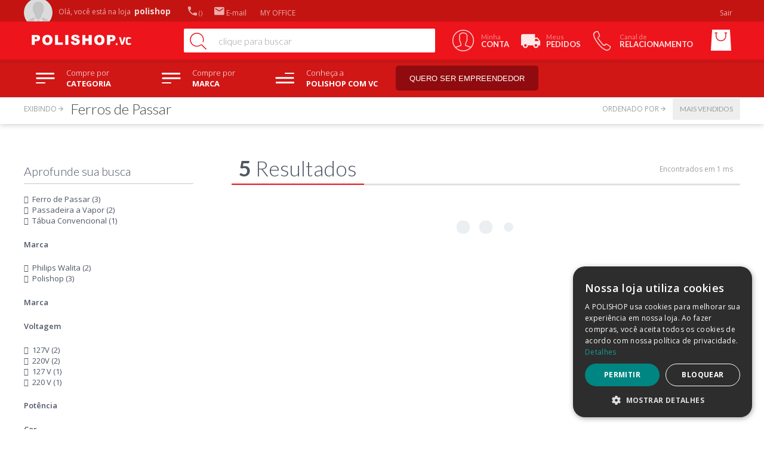

--- FILE ---
content_type: text/html; charset=utf-8
request_url: https://www.polishop.vc/casa/ferros-de-passar?&utmi_p=_hobby-e-lazer&utmi_pc=Navegador+Todos+Departamento&utmi_cp=Ferros+de+Passar
body_size: 18443
content:
<!DOCTYPE html >
<html xmlns="http://www.w3.org/1999/xhtml" xmlns:vtex="http://www.vtex.com.br/2009/vtex-common" xmlns:vtex.cmc="http://www.vtex.com.br/2009/vtex-commerce" lang="pt-br" ng-app="app">
  <head><meta name="language" content="pt-BR" />
<meta name="country" content="BRA" />
<meta name="currency" content="R$" />
<meta http-equiv="Content-Type" content="text/html;charset=utf-8" />
<meta name="description" content="Os ferros de passar certos fazem a diferença no dia a dia. Veja os ferros de passar da Polishop, com funções práticas para cuidar de cada tipo de tecido." />
<meta name="Abstract" content="Tecnologia e eficiência: conheça os ferros de passar da Polishop" />
<meta name="author" content="Polishop" />
<meta name="copyright" content="Polishop" />
<meta name="vtex-version" content="1.0.0.0" />
<meta http-equiv="pragma" content="no-cache" />

  <!-- cc:metatags -->
  <meta charset="utf-8" />
  <meta http-equiv="Content-Language" content="pt-br" />
  <meta http-equiv="X-UA-Compatible" content="IE=edge,chrome=1" />
  <meta name="viewport" content="user-scalable=no, width=device-width, initial-scale=1, maximum-scale=1" />
  <meta name="theme-color" content="#ed141b" />
  <!-- Chrome, Firefox OS and Opera -->
  <meta name="apple-mobile-web-app-status-bar-style" content="#ed141b" />
  <!-- iOS Safari -->
  <meta name="msapplication-navbutton-color" content="#ed141b" />
  <!-- Windows Phone -->
  <meta name="google-site-verification" content="zgWi6YRI1hcwN9G7eACJqNEuYbUiWfeyn_0D2Olmjgs" />
  <meta name="facebook-domain-verification" content="q1iftwgdoc07v9aa7b790im1layt8k" />
  <!-- /cc:metatags -->

  <meta name="robots" content="noindex, nofollow" />

  <!-- Favicon -->
  <link href="/arquivos/favicon.gif?v=0" rel="shortcut icon" />
  <link href="/arquivos/favicon.png?v=638708174397400000" rel="apple-touch-icon" />
<!-- Styles --><!--[if lte IE 9]>
    <script> /*<![CDATA[*/ window.location.href = '/compatibilidade'; /*]]>*/ </script>
    <![endif]--><!-- Scripts --><title>Tecnologia e eficiência: conheça os ferros de passar da Polishop</title><script type="text/javascript" language="javascript">var jscheckoutUrl = 'https://www.polishop.vc/checkout/#/cart';var jscheckoutAddUrl = 'https://www.polishop.vc/checkout/cart/add';var jscheckoutGiftListId = '';var jsnomeSite = 'polishop';var jsnomeLoja = 'polishopcomvc';var jssalesChannel = '2';var defaultStoreCurrency = 'R$';var localeInfo = {"CountryCode":"BRA","CultureCode":"pt-BR","CurrencyLocale":{"RegionDisplayName":"Brazil","RegionName":"BR","RegionNativeName":"Brasil","TwoLetterIsoRegionName":"BR","CurrencyEnglishName":"Brazilian Real","CurrencyNativeName":"Real","CurrencySymbol":"R$","ISOCurrencySymbol":"BRL","Locale":1046,"Format":{"CurrencyDecimalDigits":2,"CurrencyDecimalSeparator":",","CurrencyGroupSeparator":".","CurrencyGroupSize":3,"StartsWithCurrencySymbol":true},"FlagUrl":"http://www.geonames.org/flags/x/br.gif"}};</script> 
<script type="text/javascript" language="javascript">vtxctx = {"searchTerm":"","categoryId":"555","categoryName":"Ferros de Passar","departmentyId":"13","departmentName":"Casa","isOrder":"0","isCheck":"0","isCart":"0","actionType":"","actionValue":"","login":null,"url":"www.polishop.vc","transurl":"www.polishop.vc"};</script> 
<script language="javascript" src="https://io.vtex.com.br/front-libs/jquery/1.8.3/jquery-1.8.3.min.js?v=1.0.0.0"   type="text/javascript"></script>
<script language="javascript" src="https://polishop.vteximg.com.br/scripts/swfobject.js?v=1.0.0.0"   type="text/javascript"></script>
<script language="javascript" src="https://polishop.vteximg.com.br/scripts/vtex.ajax.wait.js?v=1.0.0.0"   type="text/javascript"></script>
<script language="javascript" src="https://polishop.vteximg.com.br/scripts/vtex.common.js?v=1.0.0.0"   type="text/javascript"></script>
<script language="javascript" src="https://vtex.vtexassets.com/_v/public/assets/v1/npm/@vtex/render-extension-loader@0.1.6/lib/render-extension-loader.js?v=1.0.0.0"   type="text/javascript"></script>
<script language="javascript" src="https://io.vtex.com.br/rc/rc.js?v=1.0.0.0"   type="text/javascript"></script>
<script language="javascript" src="https://activity-flow.vtex.com/af/af.js?v=1.0.0.0"   type="text/javascript"></script>
<script language="javascript" src="https://polishop.vteximg.com.br/scripts/vtex.tagmanager.helper.js?v=1.0.0.0"   type="text/javascript"></script>
<script language="javascript" src="https://io.vtex.com.br/portal-ui/v1.21.0/scripts/vtex-events-all.min.js?v=1.0.0.0"   type="text/javascript"></script>
<script language="javascript" src="https://io.vtex.com.br/portal-ui/v1.21.0/scripts/vtex-analytics.js?v=1.0.0.0"   type="text/javascript"></script>
<script language="javascript" src="https://io.vtex.com.br/front-libs/front-i18n/0.7.2/vtex-i18n.min.js?v=1.0.0.0"   type="text/javascript"></script>
<script language="javascript" src="https://io.vtex.com.br/front-libs/front-utils/3.0.8/underscore-extensions.js?v=1.0.0.0"   type="text/javascript"></script>
<script language="javascript" src="https://polishop.vteximg.com.br/scripts/currency-format.min.js?v=1.0.0.0"   type="text/javascript"></script>
<script language="javascript" src="https://io.vtex.com.br/front-libs/dustjs-linkedin/2.3.5/dust-core-2.3.5.min.js?v=1.0.0.0"   type="text/javascript"></script>
<script language="javascript" src="https://io.vtex.com.br/vtex.js/v2.13.1/vtex.min.js?v=1.0.0.0"   type="text/javascript"></script>
<script language="javascript" src="https://polishop.vteximg.com.br/scripts/jquery.ui.core.js?v=1.0.0.0"   type="text/javascript"></script>
<script language="javascript" src="https://polishop.vteximg.com.br/scripts/autocomplete/jquery.ui.widget.js?v=1.0.0.0"   type="text/javascript"></script>
<script language="javascript" src="https://polishop.vteximg.com.br/scripts/autocomplete/jquery.ui.position.js?v=1.0.0.0"   type="text/javascript"></script>
<script language="javascript" src="https://polishop.vteximg.com.br/scripts/autocomplete/jquery.ui.autocomplete.js?v=1.0.0.0"   type="text/javascript"></script>
<script language="javascript" src="https://polishop.vteximg.com.br/scripts/vtex.commerce.search.js?v=1.0.0.0"   type="text/javascript"></script>
<script language="javascript" src="https://polishop.vteximg.com.br/scripts/vtex.viewpart.fulltextsearchbox.js?v=1.0.0.0"   type="text/javascript"></script>
<script language="javascript" src="https://io.vtex.com.br/portal-plugins/2.9.13/js/portal-minicart-with-template.min.js?v=1.0.0.0"   type="text/javascript"></script>
<script language="javascript" src="https://io.vtex.com.br/portal-plugins/2.9.13/js/portal-template-as-modal.min.js?v=1.0.0.0"   type="text/javascript"></script>
<script language="javascript" src="https://io.vtex.com.br/portal-plugins/2.9.13/js/portal-sku-selector-with-template-v2.min.js?v=1.0.0.0"   type="text/javascript"></script>
<script language="javascript" src="https://polishop.vteximg.com.br/scripts/jquery.pager.js?v=1.0.0.0"   type="text/javascript"></script>
<script language="javascript" src="https://polishop.vteximg.com.br/scripts/vtex.viewpart.newsletter.js?v=1.0.0.0"   type="text/javascript"></script>
<link rel="stylesheet" href="https://files.polishop.com/css/base.css" /><link rel="stylesheet" href="https://files.polishop.com/css/search.css" /><script>/*<![CDATA[*/ ;window.Modernizr=function(a,b,c){function z(a){i.cssText=a}function A(a,b){return z(l.join(a+";")+(b||""))}function B(a,b){return typeof a===b}function C(a,b){return!!~(""+a).indexOf(b)}function D(a,b){for(var d in a){var e=a[d];if(!C(e,"-")&&i[e]!==c)return b=="pfx"?e:!0}return!1}function E(a,b,d){for(var e in a){var f=b[a[e]];if(f!==c)return d===!1?a[e]:B(f,"function")?f.bind(d||b):f}return!1}function F(a,b,c){var d=a.charAt(0).toUpperCase()+a.slice(1),e=(a+" "+n.join(d+" ")+d).split(" ");return B(b,"string")||B(b,"undefined")?D(e,b):(e=(a+" "+o.join(d+" ")+d).split(" "),E(e,b,c))}var d="2.8.3",e={},f=b.documentElement,g="modernizr",h=b.createElement(g),i=h.style,j,k={}.toString,l=" -webkit- -moz- -o- -ms- ".split(" "),m="Webkit Moz O ms",n=m.split(" "),o=m.toLowerCase().split(" "),p={},q={},r={},s=[],t=s.slice,u,v=function(a,c,d,e){var h,i,j,k,l=b.createElement("div"),m=b.body,n=m||b.createElement("body");if(parseInt(d,10))while(d--)j=b.createElement("div"),j.id=e?e[d]:g+(d+1),l.appendChild(j);return h=["&#173;",'<style id="s',g,'">',a,"</style>"].join(""),l.id=g,(m?l:n).innerHTML+=h,n.appendChild(l),m||(n.style.background="",n.style.overflow="hidden",k=f.style.overflow,f.style.overflow="hidden",f.appendChild(n)),i=c(l,a),m?l.parentNode.removeChild(l):(n.parentNode.removeChild(n),f.style.overflow=k),!!i},w=function(){function d(d,e){e=e||b.createElement(a[d]||"div"),d="on"+d;var f=d in e;return f||(e.setAttribute||(e=b.createElement("div")),e.setAttribute&&e.removeAttribute&&(e.setAttribute(d,""),f=B(e[d],"function"),B(e[d],"undefined")||(e[d]=c),e.removeAttribute(d))),e=null,f}var a={select:"input",change:"input",submit:"form",reset:"form",error:"img",load:"img",abort:"img"};return d}(),x={}.hasOwnProperty,y;!B(x,"undefined")&&!B(x.call,"undefined")?y=function(a,b){return x.call(a,b)}:y=function(a,b){return b in a&&B(a.constructor.prototype[b],"undefined")},Function.prototype.bind||(Function.prototype.bind=function(b){var c=this;if(typeof c!="function")throw new TypeError;var d=t.call(arguments,1),e=function(){if(this instanceof e){var a=function(){};a.prototype=c.prototype;var f=new a,g=c.apply(f,d.concat(t.call(arguments)));return Object(g)===g?g:f}return c.apply(b,d.concat(t.call(arguments)))};return e}),p.flexbox=function(){return F("flexWrap")},p.flexboxlegacy=function(){return F("boxDirection")};for(var G in p)y(p,G)&&(u=G.toLowerCase(),e[u]=p[G](),s.push((e[u]?"":"no-")+u));return e.addTest=function(a,b){if(typeof a=="object")for(var d in a)y(a,d)&&e.addTest(d,a[d]);else{a=a.toLowerCase();if(e[a]!==c)return e;b=typeof b=="function"?b():b,typeof enableClasses!="undefined"&&enableClasses&&(f.className+=" "+(b?"":"no-")+a),e[a]=b}return e},z(""),h=j=null,e._version=d,e._prefixes=l,e._domPrefixes=o,e._cssomPrefixes=n,e.hasEvent=w,e.testProp=function(a){return D([a])},e.testAllProps=F,e.testStyles=v,e}(this,this.document); var ua = navigator.userAgent.toLowerCase(), isAndroidMobile = (ua.indexOf('android') !== -1 && ua.indexOf('mobile') !== -1 && ua.indexOf('applewebkit') !== -1); var u = window.location.href, _u = u.indexOf('?') === -1 ? '?' : '&'; /*]]>*/</script><script type="application/ld+json"> {'@context': 'http://schema.org', '@type': 'Organization', 'name': 'Polishop', 'logo': 'http://s3.amazonaws.com/assets.polishop.com.br/image/header_logo.png', 'url': 'http://www.polishop.com.br', 'sameAs': [ 'https://www.linkedin.com/company/polishop', 'http://instagram.com/polishop', 'https://www.youtube.com/user/polishop', 'https://www.facebook.com/Polishop', 'https://twitter.com/polishop'] } </script><script language="javascript">var ___scriptPathTransac = '';</script><script language="javascript">var ___scriptPath = '';</script><script> /*<![CDATA[*/ if (window.vtex && window.vtxctx) { window.vtex.events.addData({ "departmentId": parseInt(window.vtxctx.departmentyId,10), "departmentName": window.vtxctx.departmentName }); } var setup = {}, componentSetup = function (setup, component, index) { for (var key in setup) {var value = setup[key], index = index ? index : 0; document.querySelectorAll(component)[index].setAttribute(key, value); } } /*]]>*/ </script><style media="screen">
        .lp-invitation {
            display: none !important;
        }
    </style>
<!-- Start - WebAnalyticsViewPart -->
<script> var defaultUtmFromFolder = '';</script>
<!-- CommerceContext.Current.VirtualFolder.Name: @categoria@ -->

<script>
vtex.events.addData({"pageCategory":"Category","pageDepartment":"Casa","pageUrl":"http://www.polishop.vc/casa/ferros-de-passar?utmi_cp=Ferros de Passar","pageTitle":"Tecnologia e eficiência: conheça os ferros de passar da Polishop","skuStockOutFromShelf":["154926","179525","179528","176579","176581"],"skuStockOutFromProductDetail":[],"shelfProductIds":["89319","87274"],"accountName":"polishopcomvc","pageFacets":["departmentId:13","categoriesFullPath:/13/","brandId:7","productClusterSearchableIds:2609","Marca:Philips Walita","Voltagem:127 V","Potência:127V: 1600W | 220V: 2000W","Cor:Azul Escuro","priceFrom:[299 TO 499]"],"categoryId":555,"categoryName":"Ferros de Passar"});
</script>

<script>
(function(w,d,s,l,i){w[l]=w[l]||[];w[l].push({'gtm.start':
                            new Date().getTime(),event:'gtm.js'});var f=d.getElementsByTagName(s)[0],
                            j=d.createElement(s),dl=l!='dataLayer'?'&l='+l:'';j.async=true;j.src=
                            '//www.googletagmanager.com/gtm.js?id='+i+dl;f.parentNode.insertBefore(j,f);
                            })(window,document,'script','dataLayer','GTM-5MNJJB');
</script>

<script>
var helper = new vtexTagManagerHelper('categoryView'); helper.init();
</script>

<!-- End - WebAnalyticsViewPart -->
<link rel="canonical" href="https://www.polishop.vc/casa/ferros-de-passar" /></head>
  <body fullbleed="" vertical="" layout="" unresolved="" class="category"><div class="ajax-content-loader" rel="/no-cache/callcenter/disclaimer"></div>
  <script src="//files.polishop.com/js/device-redirect.js"></script>

  <!-- Android Native Browser Compatibility Test -->
  <script>/*<![CDATA[*/ if (isAndroidMobile && !Modernizr.flexbox) { window.location = [u, _u, 'lid=47cbc26e-ece3-4a74-ab82-580e73777459'].join(''); } /*]]>*/</script>
  <!--[if lte IE 9]>
    <script> /*<![CDATA[*/ var u = window.location.href, _u = u.indexOf('?') === -1 ? '?' : '&'; window.location = [u, _u, 'lid=47cbc26e-ece3-4a74-ab82-580e73777459'].join(''); /*]]>*/ </script>
<![endif]-->
<!-- HTML --><div layout-container="" vertical="" layout="" fit=""><div layout-toolbar="" horizontal="" layout="" center-justified=""><multilevel-seller maxwidth="1366" margin="83" top-bar=""></multilevel-seller></div><div layout-toolbar="" horizontal="" layout="" center-justified=""><header-bar autofocus="" maxwidth="1366" margin="83" contexts="beleza,boa-forma,bem-estar,casa,cozinha,eletronicos" ng-cloak=""><script type="text/javascript" language="javascript"> /*<![CDATA[*/ $(document).ready(function(){currentDept = '0'; enableFullTextSearchBox('ftBox5c031ee5cf1341bbb1081213666bb34d', 'ftDept5c031ee5cf1341bbb1081213666bb34d', 'ftIdx5c031ee5cf1341bbb1081213666bb34d', 'ftBtn5c031ee5cf1341bbb1081213666bb34d', '/SEARCHTERM?&utmi_p=_casa_ferros-de-passar&utmi_pc=BuscaFullText&utmi_cp=SEARCHTERM','Digite o nome do produto ou marca...' );}); /*]]>*/ </script><fieldset class="busca"><legend>Buscar</legend><label>Buscar</label><select id="ftDept5c031ee5cf1341bbb1081213666bb34d"><option value="">Todo o Site</option><option value="13">Casa</option><option value="20">Cozinha</option><option value="233">LifeStyle</option><option value="326">Fitness</option><option value="327">Hobby e Lazer</option><option value="328">Massagem e Bem-Estar</option><option value="329">Beleza e Cuidados Pessoais</option><option value="330">Eletroportáteis</option><option value="331">Utilidades Domésticas</option><option value="333">Modeladores Corporais</option><option value="482">Livros</option><option value="506">Eletrodomésticos</option><option value="532">Airfryer</option><option value="534">Nutrição</option><option value="644">Tecnologia</option><option value="826">Ar e ventilação</option><option value="1288">Limpeza</option><option value="1311">Utensílios de Cozinha</option></select><input type="hidden" id=ftIdx5c031ee5cf1341bbb1081213666bb34d value="" /><input id="ftBox5c031ee5cf1341bbb1081213666bb34d" class="fulltext-search-box" type="text" size="20" accesskey="b" /><input id="ftBtn5c031ee5cf1341bbb1081213666bb34d" type="button" value="Buscar" class="btn-buscar" /></fieldset><div class="portal-minicart-ref"></div><script>$('.portal-minicart-ref').minicart({ showMinicart: true, showTotalizers: false  , showShippingOptions: false });</script></header-bar></div><multilevel-header></multilevel-header><nav-menu></nav-menu><div layout-main="" vertical="" layout="" flex=""><div layout-content="" flex=""><div class="wrapper search"><div class="centered-content"><div horizontal="" layout=""><div class="column" vertical="" layout="" flex=""><div class="search-tree">
<script type="text/javascript" language="javascript">
    $(document).ready(function() {
        partialSearchUrl = '/busca?utmi_cp=Ferros+de+Passar&';
    });
</script>
<div class="navigation-tabs">    <div class="menu-departamento">        <span class="rt"></span><span class="rb"></span>        <div>            <div class="menu-navegue">                <a title="Navegue" class="search-navigator-tab tab-navegue-ativo" href="#">Navegue</a>                <a title="Refinar Resultado" class="search-navigator-tab tab-refinar" href="#">Refinar Resultado</a>            </div><div class="search-multiple-navigator" style="display: none;" ><h3 class="casa"><span></span><a href="https://www.polishop.vc/casa" title="Casa">Casa</a></h3>
<h4 class="casa"><span></span><a href="https://www.polishop.vc/casa" title="Ferros de Passar">Ferros de Passar</a></h4>
<a title="Refinar Resultado" class="bt-refinar search-filter-button even" href="#">Refinar Resultado</a><fieldset class="refino-marca even">
<h5 class="  even">Marca</h5>
<div class="">
<label><input rel="fq=B:7" class="multi-search-checkbox" type="checkbox" name="7" value="7"/>Philips Walita (2)</label><label><input rel="fq=B:73" class="multi-search-checkbox" type="checkbox" name="73" value="73"/>Polishop (3)</label></div></fieldset><fieldset class="refino Especificações">
<h5 class="  Especificações">Marca</h5>
<div class="">
</div></fieldset><fieldset class="refino even Especificações">
<h5 class="  even Especificações">Voltagem</h5>
<div class="">
<label><input rel="fq=specificationFilter_3722:127V" class="multi-search-checkbox" type="checkbox" name="127V" value="127V"/>127V (2)</label><label><input rel="fq=specificationFilter_3722:220V" class="multi-search-checkbox" type="checkbox" name="220V" value="220V"/>220V (2)</label><label><input rel="fq=specificationFilter_3722:127+V" class="multi-search-checkbox" type="checkbox" name="127+V" value="127 V"/>127 V (1)</label><label><input rel="fq=specificationFilter_3722:220+V" class="multi-search-checkbox" type="checkbox" name="220+V" value="220 V"/>220 V (1)</label></div></fieldset><fieldset class="refino Especificações">
<h5 class="  Especificações">Potência</h5>
<div class="">
</div></fieldset><fieldset class="refino even Especificações">
<h5 class="  even Especificações">Cor</h5>
<div class="">
</div></fieldset><fieldset class="refino">
<h5 class=" ">Faixa de preço</h5>
<div class="">
<label><input rel="fq=P:%5b299+TO+499%5d" class="multi-search-checkbox" type="checkbox" name="%5b299+TO+499%5d" value="[299 TO 499]"/>de 299 at&#233; 499 (1)</label><label><input rel="fq=P:%5b499+TO+1199.9%5d" class="multi-search-checkbox" type="checkbox" name="%5b499+TO+1199.9%5d" value="[499 TO 1199.9]"/>acima 499 (1)</label></div></fieldset></div><div class="search-single-navigator" style="display:block"><h3 class="casa"><span></span><a href="https://www.polishop.vc/casa" title="Casa">Casa</a></h3><ul class="productClusterSearchableIds  even" >
<li ><a href="https://www.polishop.vc/casa/ferros-de-passar/2609?PS=12&map=c,c,productClusterSearchableIds" title="Coleção Perfect Care">Coleção Perfect Care (1)</a></li>
<li ><a href="https://www.polishop.vc/casa/ferros-de-passar/2802?PS=12&map=c,c,productClusterSearchableIds" title="Seleção Polishop">Seleção Polishop (1)</a></li>
<li ><a href="https://www.polishop.vc/casa/ferros-de-passar/2854?PS=12&map=c,c,productClusterSearchableIds" title="Polishop - Todos os produtos">Polishop - Todos os produtos (2)</a></li>
<li ><a href="https://www.polishop.vc/casa/ferros-de-passar/2877?PS=12&map=c,c,productClusterSearchableIds" title="after da folia">after da folia (1)</a></li>
<li ><a href="https://www.polishop.vc/casa/ferros-de-passar/2878?PS=12&map=c,c,productClusterSearchableIds" title="Cashback - 50% Março">Cashback - 50% Março (2)</a></li>
<li ><a href="https://www.polishop.vc/casa/ferros-de-passar/2879?PS=12&map=c,c,productClusterSearchableIds" title="Coleção - Mulher + Cashback">Coleção - Mulher + Cashback (2)</a></li>
<li ><a href="https://www.polishop.vc/casa/ferros-de-passar/2909?PS=12&map=c,c,productClusterSearchableIds" title="Selos - Exclusivos">Selos - Exclusivos (3)</a></li>
<li ><a href="https://www.polishop.vc/casa/ferros-de-passar/2912?PS=12&map=c,c,productClusterSearchableIds" title="Smarters - ID TODOS">Smarters - ID TODOS (1)</a></li>
<li ><a href="https://www.polishop.vc/casa/ferros-de-passar/2917?PS=12&map=c,c,productClusterSearchableIds" title="Smarters - ID Casa e limpeza">Smarters - ID Casa e limpeza (1)</a></li>
<li ><a href="https://www.polishop.vc/casa/ferros-de-passar/2922?PS=12&map=c,c,productClusterSearchableIds" title="Mães - Frete grátis - Foco">Mães - Frete grátis - Foco (1)</a></li>
<li ><a href="https://www.polishop.vc/casa/ferros-de-passar/2938?PS=12&map=c,c,productClusterSearchableIds" title="Foco - Frete grátis">Foco - Frete grátis (1)</a></li>
<li ><a href="https://www.polishop.vc/casa/ferros-de-passar/2941?PS=12&map=c,c,productClusterSearchableIds" title="Namorados - Frete grátis">Namorados - Frete grátis (1)</a></li>
<li ><a href="https://www.polishop.vc/casa/ferros-de-passar/2957?PS=12&map=c,c,productClusterSearchableIds" title="Lançamentos">Lançamentos (1)</a></li>
<li ><a href="https://www.polishop.vc/casa/ferros-de-passar/2967?PS=12&map=c,c,productClusterSearchableIds" title="Todos os produtos - Pais">Todos os produtos - Pais (2)</a></li>
<li ><a href="https://www.polishop.vc/casa/ferros-de-passar/3037?PS=12&map=c,c,productClusterSearchableIds" title="Ofertas ">Ofertas  (1)</a></li>
<li ><a href="https://www.polishop.vc/casa/ferros-de-passar/3093?PS=12&map=c,c,productClusterSearchableIds" title="[Lista de Presente] - Eletroportáteis">[Lista de Presente] - Eletroportáteis (2)</a></li>
<li class="last"><a href="https://www.polishop.vc/casa/ferros-de-passar/3285?PS=12&map=c,c,productClusterSearchableIds" title="Acelera 11/11">Acelera 11/11 (1)</a></li>
</ul>
<h4 class="casa even"><a href="https://www.polishop.vc/casa/ferros-de-passar?PS=12" title="Ferros de Passar">Ferros de Passar</a></h4>
<ul class="ferros-de-passar even">
<li><a href="https://www.polishop.vc/casa/ferros-de-passar/ferro-de-passar?PS=12" title="Ferro de Passar">Ferro de Passar (3)</a></li>
<li><a href="https://www.polishop.vc/casa/ferros-de-passar/passadeira-a-vapor?PS=12" title="Passadeira a Vapor">Passadeira a Vapor (2)</a></li>
<li class="last"><a href="https://www.polishop.vc/casa/ferros-de-passar/tabua-convencional?PS=12" title="Tábua Convencional">Tábua Convencional (1)</a></li>
</ul>
<h5 class="Hide HideMarca">Marca</h5>
<ul class="Marca " >
<li ><a href="https://www.polishop.vc/casa/ferros-de-passar/philips-walita?PS=12" title="Philips Walita">Philips Walita (2)</a></li>
<li class="last"><a href="https://www.polishop.vc/casa/ferros-de-passar/polishop?PS=12" title="Polishop">Polishop (3)</a></li>
</ul><h5 class="Hide Especificações HideMarca">Marca</h5>
<ul class="Marca  Especificações" >
</ul><h5 class="Hide even Especificações HideVoltagem">Voltagem</h5>
<ul class="Voltagem  even Especificações" >
<li ><a href="https://www.polishop.vc/casa/ferros-de-passar/127V?PS=12&map=c,c,specificationFilter_3722" title="127V">127V (2)</a></li>
<li ><a href="https://www.polishop.vc/casa/ferros-de-passar/220V?PS=12&map=c,c,specificationFilter_3722" title="220V">220V (2)</a></li>
<li ><a href="https://www.polishop.vc/casa/ferros-de-passar/127 V?PS=12&map=c,c,specificationFilter_3722" title="127 V">127 V (1)</a></li>
<li class="last"><a href="https://www.polishop.vc/casa/ferros-de-passar/220 V?PS=12&map=c,c,specificationFilter_3722" title="220 V">220 V (1)</a></li>
</ul><h5 class="Hide Especificações HidePotencia">Potência</h5>
<ul class="Potência  Especificações" >
</ul><h5 class="Hide even Especificações HideCor">Cor</h5>
<ul class="Cor  even Especificações" >
</ul><h5 class="Hide HideFaixa-de-preco">Faixa de preço</h5>
<ul class="Faixa de preço " >
<li ><a href="https://www.polishop.vc/casa/ferros-de-passar/de-299-a-499?PS=12&map=c,c,priceFrom" title="de 299 até 499">de 299 até 499 (1)</a></li>
<li class="last"><a href="https://www.polishop.vc/casa/ferros-de-passar/de-499-a-1199,9?PS=12&map=c,c,priceFrom" title="acima 499">acima 499 (1)</a></li>
</ul></div>        </div>    </div></div><div class="urlLastSearch" style="display:none">http://www.polishop.vc/casa/ferros-de-passar?utmi_cp=Ferros+de+Passar</div><div id="ctl00_Conteudo_ctl02_divSideBar" class="navigation"><div id="ctl00_Conteudo_ctl02_divSideBarUnica1" class="menu-departamento"><span class="rt"></span><span class="rb"></span><h3 class="ferros-de-passar"><span></span><a href="http://www.polishop.vc/departamento/ferros-de-passar/555?&utmi_p=_casa_ferros-de-passar&utmi_pc=Navegador+de+Departamento&utmi_cp=Ferros+de+Passar" title="Ferros de Passar">Ferros de Passar</a></h3><ul class=" even">
<li><a href="https://www.polishop.vc/casa/ferros-de-passar/3093?map=c,c,productClusterSearchableIds&utmi_p=_casa_ferros-de-passar&utmi_pc=Navegador+de+Departamento&utmi_cp=%5bLista+de+Presente%5d+-+Eletroport%c3%a1teis" title="[Lista de Presente] - Eletroportáteis">[Lista de Presente] - Eletroportáteis (2)</a></li>
<li class="last"><a href="https://www.polishop.vc/casa/ferros-de-passar/3285?map=c,c,productClusterSearchableIds&utmi_p=_casa_ferros-de-passar&utmi_pc=Navegador+de+Departamento&utmi_cp=Acelera+11%2f11" title="Acelera 11/11">Acelera 11/11 (1)</a></li>
<li><a href="https://www.polishop.vc/casa/ferros-de-passar/2877?map=c,c,productClusterSearchableIds&utmi_p=_casa_ferros-de-passar&utmi_pc=Navegador+de+Departamento&utmi_cp=after+da+folia" title="after da folia">after da folia (1)</a></li>
<li><a href="https://www.polishop.vc/casa/ferros-de-passar/2878?map=c,c,productClusterSearchableIds&utmi_p=_casa_ferros-de-passar&utmi_pc=Navegador+de+Departamento&utmi_cp=Cashback+-+50%25+Mar%c3%a7o" title="Cashback - 50% Março">Cashback - 50% Março (2)</a></li>
<li><a href="https://www.polishop.vc/casa/ferros-de-passar/2879?map=c,c,productClusterSearchableIds&utmi_p=_casa_ferros-de-passar&utmi_pc=Navegador+de+Departamento&utmi_cp=Cole%c3%a7%c3%a3o+-+Mulher+%2b+Cashback" title="Coleção - Mulher + Cashback">Coleção - Mulher + Cashback (2)</a></li>
<li><a href="https://www.polishop.vc/casa/ferros-de-passar/2609?map=c,c,productClusterSearchableIds&utmi_p=_casa_ferros-de-passar&utmi_pc=Navegador+de+Departamento&utmi_cp=Cole%c3%a7%c3%a3o+Perfect+Care" title="Coleção Perfect Care">Coleção Perfect Care (1)</a></li>
<li><a href="https://www.polishop.vc/casa/ferros-de-passar/2938?map=c,c,productClusterSearchableIds&utmi_p=_casa_ferros-de-passar&utmi_pc=Navegador+de+Departamento&utmi_cp=Foco+-+Frete+gr%c3%a1tis" title="Foco - Frete grátis">Foco - Frete grátis (1)</a></li>
<li><a href="https://www.polishop.vc/casa/ferros-de-passar/2957?map=c,c,productClusterSearchableIds&utmi_p=_casa_ferros-de-passar&utmi_pc=Navegador+de+Departamento&utmi_cp=Lan%c3%a7amentos" title="Lançamentos">Lançamentos (1)</a></li>
<li><a href="https://www.polishop.vc/casa/ferros-de-passar/2922?map=c,c,productClusterSearchableIds&utmi_p=_casa_ferros-de-passar&utmi_pc=Navegador+de+Departamento&utmi_cp=M%c3%a3es+-+Frete+gr%c3%a1tis+-+Foco" title="Mães - Frete grátis - Foco">Mães - Frete grátis - Foco (1)</a></li>
<li><a href="https://www.polishop.vc/casa/ferros-de-passar/2941?map=c,c,productClusterSearchableIds&utmi_p=_casa_ferros-de-passar&utmi_pc=Navegador+de+Departamento&utmi_cp=Namorados+-+Frete+gr%c3%a1tis" title="Namorados - Frete grátis">Namorados - Frete grátis (1)</a></li>
<li><a href="https://www.polishop.vc/casa/ferros-de-passar/3037?map=c,c,productClusterSearchableIds&utmi_p=_casa_ferros-de-passar&utmi_pc=Navegador+de+Departamento&utmi_cp=Ofertas+" title="Ofertas ">Ofertas  (1)</a></li>
<li><a href="https://www.polishop.vc/casa/ferros-de-passar/2854?map=c,c,productClusterSearchableIds&utmi_p=_casa_ferros-de-passar&utmi_pc=Navegador+de+Departamento&utmi_cp=Polishop+-+Todos+os+produtos" title="Polishop - Todos os produtos">Polishop - Todos os produtos (2)</a></li>
<li><a href="https://www.polishop.vc/casa/ferros-de-passar/2802?map=c,c,productClusterSearchableIds&utmi_p=_casa_ferros-de-passar&utmi_pc=Navegador+de+Departamento&utmi_cp=Sele%c3%a7%c3%a3o+Polishop" title="Seleção Polishop">Seleção Polishop (1)</a></li>
<li><a href="https://www.polishop.vc/casa/ferros-de-passar/2909?map=c,c,productClusterSearchableIds&utmi_p=_casa_ferros-de-passar&utmi_pc=Navegador+de+Departamento&utmi_cp=Selos+-+Exclusivos" title="Selos - Exclusivos">Selos - Exclusivos (3)</a></li>
<li><a href="https://www.polishop.vc/casa/ferros-de-passar/2917?map=c,c,productClusterSearchableIds&utmi_p=_casa_ferros-de-passar&utmi_pc=Navegador+de+Departamento&utmi_cp=Smarters+-+ID+Casa+e+limpeza" title="Smarters - ID Casa e limpeza">Smarters - ID Casa e limpeza (1)</a></li>
<li><a href="https://www.polishop.vc/casa/ferros-de-passar/2912?map=c,c,productClusterSearchableIds&utmi_p=_casa_ferros-de-passar&utmi_pc=Navegador+de+Departamento&utmi_cp=Smarters+-+ID+TODOS" title="Smarters - ID TODOS">Smarters - ID TODOS (1)</a></li>
<li><a href="https://www.polishop.vc/casa/ferros-de-passar/2967?map=c,c,productClusterSearchableIds&utmi_p=_casa_ferros-de-passar&utmi_pc=Navegador+de+Departamento&utmi_cp=Todos+os+produtos+-+Pais" title="Todos os produtos - Pais">Todos os produtos - Pais (2)</a></li>
</ul>
<h5 class="">Marca</h5>
<ul class="">
<li><a href="https://www.polishop.vc/casa/ferros-de-passar/philips-walita?&utmi_p=_casa_ferros-de-passar&utmi_pc=Navegador+de+Departamento&utmi_cp=Philips+Walita" title="Philips Walita">Philips Walita (2)</a></li>
<li class="last"><a href="https://www.polishop.vc/casa/ferros-de-passar/polishop?&utmi_p=_casa_ferros-de-passar&utmi_pc=Navegador+de+Departamento&utmi_cp=Polishop" title="Polishop">Polishop (3)</a></li>
</ul><h5 class=" even">Marca</h5>
<ul class=" even">
</ul><h5 class="">Voltagem</h5>
<ul class="">
<li><a href="https://www.polishop.vc/casa/ferros-de-passar/127V?map=c,c,specificationFilter_3722&utmi_p=_casa_ferros-de-passar&utmi_pc=Navegador+de+Departamento&utmi_cp=127V" title="127V">127V (2)</a></li>
<li class="last"><a href="https://www.polishop.vc/casa/ferros-de-passar/220V?map=c,c,specificationFilter_3722&utmi_p=_casa_ferros-de-passar&utmi_pc=Navegador+de+Departamento&utmi_cp=220V" title="220V">220V (2)</a></li>
<li><a href="https://www.polishop.vc/casa/ferros-de-passar/127 V?map=c,c,specificationFilter_3722&utmi_p=_casa_ferros-de-passar&utmi_pc=Navegador+de+Departamento&utmi_cp=127+V" title="127 V">127 V (1)</a></li>
<li><a href="https://www.polishop.vc/casa/ferros-de-passar/220 V?map=c,c,specificationFilter_3722&utmi_p=_casa_ferros-de-passar&utmi_pc=Navegador+de+Departamento&utmi_cp=220+V" title="220 V">220 V (1)</a></li>
</ul><h5 class=" even">Potência</h5>
<ul class=" even">
</ul><h5 class="">Cor</h5>
<ul class="">
</ul><h5 class=" even">Faixa de preço</h5>
<ul class=" even">
<li><a href="https://www.polishop.vc/casa/ferros-de-passar/de-299-a-499?map=c,c,priceFrom&utmi_p=_casa_ferros-de-passar&utmi_pc=Navegador+de+Departamento&utmi_cp=de+299+at%c3%a9+499" title="de 299 até 499">de 299 até 499 (1)</a></li>
<li class="last"><a href="https://www.polishop.vc/casa/ferros-de-passar/de-499-a-1199,9?map=c,c,priceFrom&utmi_p=_casa_ferros-de-passar&utmi_pc=Navegador+de+Departamento&utmi_cp=acima+499" title="acima 499">acima 499 (1)</a></li>
</ul></div></div><div class="urlLastSearch" style="display:none">http://www.polishop.vc/casa/ferros-de-passar?utmi_cp=Ferros+de+Passar</div></div><div class="lateral-banners" vertical="" layout=""></div></div><div class="content-spacer" large-devices=""></div><div><div chaordic="top"></div></div><div class="main" vertical="" layout="" flex="" three=""><div chaordic="top"></div><infinite-search maxwidth="1366" margin="83" template="382372bb-09b1-43fe-baeb-93d6b15cf9c9" channel="UCbLV6ka_ajSvNb_UvCUpl_g" key="AIzaSyALpg2uT0-8rGGx_h7YPm09n159GYAXra0" ng-cloak=""></infinite-search><div id="infiniteSearchHelper" hidden=""><div class="main"><p class="searchResultsTime"><span class="resultado-busca-numero"><span class="label">Produtos encontrados:</span> <span class="value">5</span></span><span class="resultado-busca-termo"> <span class="label">Resultado da Pesquisa por:</span> <strong class="value"></strong></span><span class="resultado-busca-tempo"> <span class="label">em</span> <span class="value">1 ms</span></span></p><div class="sub"><div class="resultado-busca-filtro">
<fieldset class="orderBy">
<label>Ordenar por:</label>
<select id="O" onchange="window.location.href= '/casa/ferros-de-passar?PS=12&' + 'O=' + this.options[this.selectedIndex].value">
<option  value="">Selecione</option>
<option  value="OrderByPriceASC">Menor Preço</option>
<option  value="OrderByPriceDESC">Maior Preço</option>
<option  value="OrderByTopSaleDESC">Mais vendidos</option>
<option  value="OrderByReviewRateDESC">Melhores avaliações</option>
<option  value="OrderByNameASC">A - Z</option>
<option  value="OrderByNameDESC">Z - A</option>
<option  value="OrderByReleaseDateDESC">Data de lançamento</option>
<option  value="OrderByBestDiscountDESC">Melhor Desconto</option>
</select>
</fieldset>
<fieldset class="filterBy">
Itens por página:
<select id="PS" onchange="window.location.href= '/casa/ferros-de-passar?' + 'PS=' + this.options[this.selectedIndex].value">
<option selected="selected" value="12">12</option>
<option  value="24">24</option>
<option  value="36">36</option>
<option  value="48">48</option>
</select>
</fieldset>
<p class="compare">Produtos selecionados para comparar: <strong><span class="compare-selection-count" id="NumeroSuperior">0</span></strong><a title="Comparar" class="btn-comparar" href="#">Comparar</a></p></div></div><div class="vitrine resultItemsWrapper">
            <script type='text/javascript'>
            var pagecount_7152721;
            $(document).ready(function () {
                pagecount_7152721 = 1;
                $('#PagerTop_7152721').pager({ pagenumber: 1, pagecount: pagecount_7152721, buttonClickCallback: PageClick_7152721 });
                $('#PagerBottom_7152721').pager({ pagenumber: 1, pagecount: pagecount_7152721, buttonClickCallback: PageClick_7152721 });
                if (window.location.hash != '') PageClick_7152721(window.location.hash.replace(/\#/, ''));
            });
            PageClick_7152721 = function(pageclickednumber) {
                window.location.hash = pageclickednumber;
                $('#ResultItems_7152721').load('/buscapagina?fq=C%3a%2f13%2f555%2f&PS=12&sl=382372bb-09b1-43fe-baeb-93d6b15cf9c9&cc=1&sm=0&PageNumber=' + pageclickednumber,
                    function() {
                        $('#PagerTop_7152721').pager({ pagenumber: pageclickednumber, pagecount: pagecount_7152721, buttonClickCallback: PageClick_7152721 });
                        $('#PagerBottom_7152721').pager({ pagenumber: pageclickednumber, pagecount: pagecount_7152721, buttonClickCallback: PageClick_7152721 });
                    bindQuickView();
                });
            }</script><div class="pager top" id="PagerTop_7152721"></div><div id="ResultItems_7152721" class=""><div class=" n1colunas"><ul><li layout="382372bb-09b1-43fe-baeb-93d6b15cf9c9" class="casa--explore-os-itens-disponiveis-na-polishop- last">

<div class="search-product" horizontal layout>
    <div class="search-product-image">
        <a href="https://www.polishop.vc/ferro-passar-easy-care-polishop/p" title="Ferro de Passar Easy &amp; Care Polishop"><img src="https://polishop.vteximg.com.br/arquivos/ids/2780265-320-240/01_3000x3000px-FerroEasyCare.jpg?v=638931094072970000" width="320" height="240" alt="01_3000x3000px-FerroEasyCare" id="" /></a>
    </div>
    <div class="search-product-text" flex>
        <h2 class="product-name"><a title="Ferro de Passar Easy &amp; Care Polishop" href="https://www.polishop.vc/ferro-passar-easy-care-polishop/p">Ferro de Passar Easy & Care Polishop</a></h2>
        <h3 class="product-description"><a title="Ferro de Passar Easy &amp; Care Polishop" href="https://www.polishop.vc/ferro-passar-easy-care-polishop/p">Do jeans à seda, sem ajustes de temperatura! Passa suas roupas com perfeição e sem risco de queimar ou danificar os tecidos</a></h3>
    </div>
    <div class="product-price">
        <div class="yv-review-quickreview" value="89319"></div>
                    <a href="https://www.polishop.vc/ferro-passar-easy-care-polishop/p" class="product-price" title="Ferro de Passar Easy &amp; Care Polishop">
                                <p class="product-best-price"><span>Por:</span><strong>R$ 999,90</strong></p>
                                    <p class="product-installments">
                        <span>Em até </span><strong>10x</strong><span>de</span><strong>R$ 99,99</strong>
                    </p>
                            </a>
                <div class="collection-flags"><p class="flag parcerias-todos-os-produtos">Parcerias todos os produtos</p><p class="flag selos---exclusivos">Selos - Exclusivos</p></div>
        <div class="offer-flags"></div>
    </div>
        <div style="display: none;">
        <div class="id">89319</div>
        <div class="brand-name"><p class="texto brand polishop">polishop</p></div>
        <div class="brand-link"><a class="texto brand polishop" href="https://www.polishop.vc/polishop">Polishop</a></div>
        <div class="department-name">Casa</div>
        <div class="department-link">https://www.polishop.vc/casa</div>
        <div class="category-name">Ferro de Passar</div>
        <div class="category-link">https://www.polishop.vc/casa/ferros-de-passar/ferro-de-passar</div>
        <div class="discount-value">0</div>
    </div>
</div>
</li><li id="helperComplement_89319" style="display:none" class="helperComplement"></li></ul><ul><li layout="382372bb-09b1-43fe-baeb-93d6b15cf9c9" class="casa--explore-os-itens-disponiveis-na-polishop- last">

<div class="search-product" horizontal layout>
    <div class="search-product-image">
        <a href="https://www.polishop.vc/ferro-passar-protect-care-polishop/p" title="Ferro de Passar Protect &amp; Care Polishop"><img src="https://polishop.vteximg.com.br/arquivos/ids/2756435-320-240/01_3000pxx3000px-ProtectCare127--1-.jpg?v=638754185514270000" width="320" height="240" alt="01_3000pxx3000px-ProtectCare127--1-" id="" /></a>
    </div>
    <div class="search-product-text" flex>
        <h2 class="product-name"><a title="Ferro de Passar Protect &amp; Care Polishop" href="https://www.polishop.vc/ferro-passar-protect-care-polishop/p">Ferro de Passar Protect & Care Polishop</a></h2>
        <h3 class="product-description"><a title="Ferro de Passar Protect &amp; Care Polishop" href="https://www.polishop.vc/ferro-passar-protect-care-polishop/p">Passa suas roupas com perfeição, mais rápido e sem o risco de queimar ou danificar os tecidos!</a></h3>
    </div>
    <div class="product-price">
        <div class="yv-review-quickreview" value="87274"></div>
                    <a href="https://www.polishop.vc/ferro-passar-protect-care-polishop/p" class="product-price" title="Ferro de Passar Protect &amp; Care Polishop">
                                    <p class="product-list-price"><span>De:</span><strong>R$ 1.999,90</strong></p>
                                <p class="product-best-price"><span>Por:</span><strong>R$ 1.599,90</strong></p>
                                    <p class="product-installments">
                        <span>Em até </span><strong>10x</strong><span>de</span><strong>R$ 159,99</strong>
                    </p>
                            </a>
                <div class="collection-flags"><p class="flag parcerias-todos-os-produtos">Parcerias todos os produtos</p><p class="flag app-|-mais-buscados">APP | Mais Buscados</p><p class="flag selos---exclusivos">Selos - Exclusivos</p><p class="flag ofertas-">Ofertas </p></div>
        <div class="offer-flags"></div>
    </div>
            <div class="search-product-bullet" large-devices="">
            <a href="https://www.polishop.vc/ferro-passar-protect-care-polishop/p" class="price-bullet" title="Ferro de Passar Protect &amp; Care Polishop">
                <span class="value">
                    <span class="integer">20,0 %</span>
                    <span class="symbol">%</span>
                </span>
                <span class="off">OFF</span>
            </a>
        </div>
        <div style="display: none;">
        <div class="id">87274</div>
        <div class="brand-name"><p class="texto brand polishop">polishop</p></div>
        <div class="brand-link"><a class="texto brand polishop" href="https://www.polishop.vc/polishop">Polishop</a></div>
        <div class="department-name">Casa</div>
        <div class="department-link">https://www.polishop.vc/casa</div>
        <div class="category-name">Ferro de Passar</div>
        <div class="category-link">https://www.polishop.vc/casa/ferros-de-passar/ferro-de-passar</div>
        <div class="discount-value">R$ 400,00</div>
    </div>
</div>
</li><li id="helperComplement_87274" style="display:none" class="helperComplement"></li></ul><ul><li layout="382372bb-09b1-43fe-baeb-93d6b15cf9c9" class="casa--explore-os-itens-disponiveis-na-polishop- last">

<div class="search-product" horizontal layout>
    <div class="search-product-image">
        <a href="https://www.polishop.vc/tabua-de-passar-easy-pass-polishop/p" title="T&#225;bua de Passar Polishop - Easy Pass"><img src="https://polishop.vteximg.com.br/arquivos/ids/674455-320-240/01-1000x1000_ABUA-DE-PASSAR-POLISHOP-J64498_.jpg?v=637596279942830000" width="320" height="240" alt="01-1000x1000_ABUA-DE-PASSAR-POLISHOP-J64498_" id="" /></a>
    </div>
    <div class="search-product-text" flex>
        <h2 class="product-name"><a title="T&#225;bua de Passar Polishop - Easy Pass" href="https://www.polishop.vc/tabua-de-passar-easy-pass-polishop/p">Tábua de Passar Polishop - Easy Pass</a></h2>
        <h3 class="product-description"><a title="T&#225;bua de Passar Polishop - Easy Pass" href="https://www.polishop.vc/tabua-de-passar-easy-pass-polishop/p">Roupas perfeitamente alinhadas, com mais conforto e facilidade!</a></h3>
    </div>
    <div class="product-price">
        <div class="yv-review-quickreview" value="2001767"></div>
                    <p class="product-out-of-stock">Produto Esgotado</p>
            <div style="display: none!important;">
                                <p class="product-best-price"><span>Por:</span><strong>R$ 0,00</strong></p>
                                    <p class="product-flat-price">à vista</p>
                            </div>
                <div class="collection-flags"><p class="flag parcerias-todos-os-produtos">Parcerias todos os produtos</p><p class="flag seal-staff-20p">seal-staff-20p</p><p class="flag selos---exclusivos">Selos - Exclusivos</p></div>
        <div class="offer-flags"></div>
    </div>
        <div style="display: none;">
        <div class="id">2001767</div>
        <div class="brand-name"><p class="texto brand polishop">polishop</p></div>
        <div class="brand-link"><a class="texto brand polishop" href="https://www.polishop.vc/polishop">Polishop</a></div>
        <div class="department-name">Casa</div>
        <div class="department-link">https://www.polishop.vc/casa</div>
        <div class="category-name">Tábua Convencional</div>
        <div class="category-link">https://www.polishop.vc/casa/ferros-de-passar/tabua-convencional</div>
        <div class="discount-value">0</div>
    </div>
</div>
</li><li id="helperComplement_2001767" style="display:none" class="helperComplement"></li></ul><ul><li layout="382372bb-09b1-43fe-baeb-93d6b15cf9c9" class="casa--explore-os-itens-disponiveis-na-polishop- last">

<div class="search-product" horizontal layout>
    <div class="search-product-image">
        <a href="https://www.polishop.vc/ferro-vapor-5000-series-philips-walita/p" title="Ferro a vapor 5000 Series Philips Walita"><img src="https://polishop.vteximg.com.br/arquivos/ids/2715741-320-240/01_3000pxx3000px-Ferro_5030.jpg?v=638785314001630000" width="320" height="240" alt="01_3000pxx3000px-Ferro_5030" id="" /></a>
    </div>
    <div class="search-product-text" flex>
        <h2 class="product-name"><a title="Ferro a vapor 5000 Series Philips Walita" href="https://www.polishop.vc/ferro-vapor-5000-series-philips-walita/p">Ferro a vapor 5000 Series Philips Walita</a></h2>
        <h3 class="product-description"><a title="Ferro a vapor 5000 Series Philips Walita" href="https://www.polishop.vc/ferro-vapor-5000-series-philips-walita/p">Alto desempenho e precisão para desamassar suas roupas, mais rápido!</a></h3>
    </div>
    <div class="product-price">
        <div class="yv-review-quickreview" value="87278"></div>
                    <p class="product-out-of-stock">Produto Esgotado</p>
            <div style="display: none!important;">
                                <p class="product-best-price"><span>Por:</span><strong>R$ 0,00</strong></p>
                                    <p class="product-flat-price">à vista</p>
                            </div>
                <div class="collection-flags"><p class="flag parcerias-todos-os-produtos">Parcerias todos os produtos</p><p class="flag seal-staff-10p">seal-staff-10p</p></div>
        <div class="offer-flags"></div>
    </div>
        <div style="display: none;">
        <div class="id">87278</div>
        <div class="brand-name"><p class="texto brand philips-walita">philips-walita</p></div>
        <div class="brand-link"><a class="texto brand philips-walita" href="https://www.polishop.vc/philips-walita">Philips Walita</a></div>
        <div class="department-name">Casa</div>
        <div class="department-link">https://www.polishop.vc/casa</div>
        <div class="category-name">Ferro de Passar</div>
        <div class="category-link">https://www.polishop.vc/casa/ferros-de-passar/ferro-de-passar</div>
        <div class="discount-value">0</div>
    </div>
</div>
</li><li id="helperComplement_87278" style="display:none" class="helperComplement"></li></ul><ul><li layout="382372bb-09b1-43fe-baeb-93d6b15cf9c9" class="casa--explore-os-itens-disponiveis-na-polishop- last">

<div class="search-product" horizontal layout>
    <div class="search-product-image">
        <a href="https://www.polishop.vc/steamer-philips-walita3000-series/p" title="Passadeira a Vapor Vertical Steamer Essence Philips Walita"><img src="https://polishop.vteximg.com.br/arquivos/ids/806533-320-240/Imagem-3000x3000-PASSADEIRA-A-VAPOR-01.jpg?v=638781866245300000" width="320" height="240" alt="Imagem-3000x3000-PASSADEIRA-A-VAPOR-01" id="" /></a>
    </div>
    <div class="search-product-text" flex>
        <h2 class="product-name"><a title="Passadeira a Vapor Vertical Steamer Essence Philips Walita" href="https://www.polishop.vc/steamer-philips-walita3000-series/p">Passadeira a Vapor Vertical Steamer Essence Philips Walita</a></h2>
        <h3 class="product-description"><a title="Passadeira a Vapor Vertical Steamer Essence Philips Walita" href="https://www.polishop.vc/steamer-philips-walita3000-series/p">Roupas passadas, higienizadas e perfumadas de uma só vez, inclusive as mais delicadas. Sem perder tempo e sem esforço!</a></h3>
    </div>
    <div class="product-price">
        <div class="yv-review-quickreview" value="85261"></div>
                    <p class="product-out-of-stock">Produto Esgotado</p>
            <div style="display: none!important;">
                                <p class="product-best-price"><span>Por:</span><strong>R$ 0,00</strong></p>
                                    <p class="product-flat-price">à vista</p>
                            </div>
                <div class="collection-flags"><p class="flag parcerias-todos-os-produtos">Parcerias todos os produtos</p><p class="flag seal-staff-10p">seal-staff-10p</p></div>
        <div class="offer-flags"></div>
    </div>
        <div style="display: none;">
        <div class="id">85261</div>
        <div class="brand-name"><p class="texto brand philips-walita">philips-walita</p></div>
        <div class="brand-link"><a class="texto brand philips-walita" href="https://www.polishop.vc/philips-walita">Philips Walita</a></div>
        <div class="department-name">Casa</div>
        <div class="department-link">https://www.polishop.vc/casa</div>
        <div class="category-name">Passadeira a Vapor</div>
        <div class="category-link">https://www.polishop.vc/casa/ferros-de-passar/passadeira-a-vapor</div>
        <div class="discount-value">0</div>
    </div>
</div>
</li><li id="helperComplement_85261" style="display:none" class="helperComplement"></li></ul></div></div><div class="pager bottom" id="PagerBottom_7152721"></div></div><p class="searchResultsTime"><span class="resultado-busca-numero"><span class="label">Produtos encontrados:</span> <span class="value">5</span></span><span class="resultado-busca-termo"> <span class="label">Resultado da Pesquisa por:</span> <strong class="value"></strong></span><span class="resultado-busca-tempo"> <span class="label">em</span> <span class="value">1 ms</span></span></p><div class="sub"><div class="resultado-busca-filtro">
<fieldset class="orderBy">
<label>Ordenar por:</label>
<select id="O" onchange="window.location.href= '/casa/ferros-de-passar?PS=12&' + 'O=' + this.options[this.selectedIndex].value">
<option  value="">Selecione</option>
<option  value="OrderByPriceASC">Menor Preço</option>
<option  value="OrderByPriceDESC">Maior Preço</option>
<option  value="OrderByTopSaleDESC">Mais vendidos</option>
<option  value="OrderByReviewRateDESC">Melhores avaliações</option>
<option  value="OrderByNameASC">A - Z</option>
<option  value="OrderByNameDESC">Z - A</option>
<option  value="OrderByReleaseDateDESC">Data de lançamento</option>
<option  value="OrderByBestDiscountDESC">Melhor Desconto</option>
</select>
</fieldset>
<fieldset class="filterBy">
Itens por página:
<select id="PS" onchange="window.location.href= '/casa/ferros-de-passar?' + 'PS=' + this.options[this.selectedIndex].value">
<option selected="selected" value="12">12</option>
<option  value="24">24</option>
<option  value="36">36</option>
<option  value="48">48</option>
</select>
</fieldset>
<p class="compare">Produtos selecionados para comparar: <strong><span class="compare-selection-count" id="NumeroSuperior">0</span></strong><a title="Comparar" class="btn-comparar" href="#">Comparar</a></p></div></div></div></div><div id="infiniteSearchEmpty" class="infinitesearch-empty" horizontal="" layout="" hidden=""><div class="infinitesearch-empty-image-wrapper" flex="" large-devices=""><img responsive="" src="https://assets.polishop.com/images/search-empty-waline.png" class="infinitesearch-empty-image" alt="Ops!" /></div><div flex="" two=""><p class="infinitesearch-empty-title">Ops! Infelizmente, sua busca não retornou nenhum resultado...</p><product-carousel></product-carousel><script> /*<![CDATA[*/ componentSetup(setup, 'product-carousel'); /*]]>*/</script></div></div></div></div><div><div chaordic="middle"></div></div><div><div chaordic="bottom"></div></div><div style="display:none!important;"><div class="container-instaby"><br /><br /><h2 class="productcarousel-header-title">Polilovers - Veja o que estão falando sobre os nossos produtos!</h2><instaby-gallery auto="true" interval="3"></instaby-gallery><br small-devices="" /><br small-devices="" /></div><script>
                        componentSetup(setup, 'instaby');
                    </script></div></div><footer-links maxwidth="1366" margin="83" ng-cloak=""><div class="newsletter" id="NewsLetter_6af0beb7_6283_4912_b8fa_74088352408f"><h3 class="newsletter-title">Quer ofertas e descontos exclusivos?</h3><fieldset><p>Receba novidades e promoções por email:</p><input id="newsletterClientName" onfocus="newsSelect(this,'Digite seu nome');" onblur="newsLeave(this,'Digite seu nome');" class="newsletter-client-name" value="Digite seu nome" size="20" type="text" name="newsClientName" /><input id="newsletterClientEmail" onfocus="newsSelect(this,'É só digitar seu e-mail! =)');" onblur="newsLeave(this,'É só digitar seu e-mail! =)');" class="newsletter-client-email" value="É só digitar seu e-mail! =)" size="20" type="text" name="newsletterClientEmail" /><input id="newsletterButtonOK" class="btn-ok newsletter-button-ok" value="ok" type="button" name="newsletterButtonOK" value="Receber Ofertas" onclick="newsButtonClick('NewsLetter_6af0beb7_6283_4912_b8fa_74088352408f')" /><input id="newsletterLoading" type="hidden" class="newsletter-loading" value="Processando..." /><input id="newsletterSuccess" type="hidden" class="newsletter-success" value="Obrigado!" /><input id="newsletterSuccess2" type="hidden" class="newsletter-success2" value="Em breve você receberá muitas novidades da Polishop em seu e-mail." /><input id="newsletterError" type="hidden" class="newsletter-error" value="Por favor, confira se você digitou o e-mail corretamente e tente novamente." /><input id="newsInternalPage" type="hidden" value="_casa_ferros-de-passar" /><input id="newsInternalPart" type="hidden"  value="newsletter" /><input id="newsInternalCampaign" type="hidden" value="newsletter:opt-in" /></fieldset><span class="rt"></span><span class="rb"></span><span class="lb"></span><span class="lt"></span></div></footer-links><header-blocks maxwidth="1366" margin="83" ng-cloak=""><div class="menu-departamento"><span class="rt"></span><span class="rb"></span><h3 class="casa"><span></span><a class="menu-item-texto" href="https://www.polishop.vc/casa?&utmi_p=_casa_ferros-de-passar&utmi_pc=Navegador+Todos+Departamento&utmi_cp=Casa">Casa</a></h3><ul class="casa"><li><a href="https://www.polishop.vc/casa/utensilios-de-casa-e-limpeza?&utmi_p=_casa_ferros-de-passar&utmi_pc=Navegador+Todos+Departamento&utmi_cp=Utens%c3%adlios+de+Casa+e+Limpeza">Utensílios de Casa e Limpeza</a></li><li><a href="https://www.polishop.vc/casa/acessorios-e-pecas?&utmi_p=_casa_ferros-de-passar&utmi_pc=Navegador+Todos+Departamento&utmi_cp=Acess%c3%b3rios+e+Pe%c3%a7as">Acessórios e Peças</a></li><li><a href="https://www.polishop.vc/casa/ventiladores?&utmi_p=_casa_ferros-de-passar&utmi_pc=Navegador+Todos+Departamento&utmi_cp=Ventiladores">Ventiladores</a></li><li><a href="https://www.polishop.vc/casa/ar-condicionado?&utmi_p=_casa_ferros-de-passar&utmi_pc=Navegador+Todos+Departamento&utmi_cp=Ar-Condicionado">Ar-Condicionado</a></li><li><a href="https://www.polishop.vc/casa/aspiradores-de-po?&utmi_p=_casa_ferros-de-passar&utmi_pc=Navegador+Todos+Departamento&utmi_cp=Aspiradores+de+P%c3%b3">Aspiradores de Pó</a></li><li><a href="https://www.polishop.vc/casa/climatizadores?&utmi_p=_casa_ferros-de-passar&utmi_pc=Navegador+Todos+Departamento&utmi_cp=Climatizadores">Climatizadores</a></li><li><a href="https://www.polishop.vc/casa/ferros-de-passar?&utmi_p=_casa_ferros-de-passar&utmi_pc=Navegador+Todos+Departamento&utmi_cp=Ferros+de+Passar">Ferros de Passar</a></li><li><a href="https://www.polishop.vc/casa/passadeiras-a-vapor?&utmi_p=_casa_ferros-de-passar&utmi_pc=Navegador+Todos+Departamento&utmi_cp=Passadeiras+a+Vapor">Passadeiras a Vapor</a></li><li><a href="https://www.polishop.vc/casa/limpeza?&utmi_p=_casa_ferros-de-passar&utmi_pc=Navegador+Todos+Departamento&utmi_cp=Limpeza">Limpeza</a></li><li><a href="https://www.polishop.vc/casa/robos-de-limpeza?&utmi_p=_casa_ferros-de-passar&utmi_pc=Navegador+Todos+Departamento&utmi_cp=Rob%c3%b4s+de+Limpeza">Robôs de Limpeza</a></li><li><a href="https://www.polishop.vc/casa/extratora-de-sujeira?&utmi_p=_casa_ferros-de-passar&utmi_pc=Navegador+Todos+Departamento&utmi_cp=Extratora+de+Sujeira">Extratora de Sujeira</a></li></ul><h3 class="cozinha even"><span></span><a class="menu-item-texto" href="https://www.polishop.vc/cozinha?&utmi_p=_casa_ferros-de-passar&utmi_pc=Navegador+Todos+Departamento&utmi_cp=Cozinha">Cozinha</a></h3><ul class="cozinha even"><li><a href="https://www.polishop.vc/cozinha/adegas?&utmi_p=_casa_ferros-de-passar&utmi_pc=Navegador+Todos+Departamento&utmi_cp=Adegas">Adegas</a></li><li><a href="https://www.polishop.vc/cozinha/airfryer?&utmi_p=_casa_ferros-de-passar&utmi_pc=Navegador+Todos+Departamento&utmi_cp=Airfryer">Airfryer</a></li><li><a href="https://www.polishop.vc/cozinha/chaleiras?&utmi_p=_casa_ferros-de-passar&utmi_pc=Navegador+Todos+Departamento&utmi_cp=Chaleiras">Chaleiras</a></li><li><a href="https://www.polishop.vc/cozinha/fornos-portateis?&utmi_p=_casa_ferros-de-passar&utmi_pc=Navegador+Todos+Departamento&utmi_cp=Fornos+Port%c3%a1teis">Fornos Portáteis</a></li><li><a href="https://www.polishop.vc/cozinha/juicers?&utmi_p=_casa_ferros-de-passar&utmi_pc=Navegador+Todos+Departamento&utmi_cp=Juicers">Juicers</a></li><li><a href="https://www.polishop.vc/cozinha/liquidificadores-e-processadores?&utmi_p=_casa_ferros-de-passar&utmi_pc=Navegador+Todos+Departamento&utmi_cp=Liquidificadores+e+Processadores">Liquidificadores e Processadores</a></li><li><a href="https://www.polishop.vc/cozinha/livros-de-receitas?&utmi_p=_casa_ferros-de-passar&utmi_pc=Navegador+Todos+Departamento&utmi_cp=Livros+de+Receitas">Livros de Receitas</a></li><li><a href="https://www.polishop.vc/cozinha/maquinas-de-cafe?&utmi_p=_casa_ferros-de-passar&utmi_pc=Navegador+Todos+Departamento&utmi_cp=M%c3%a1quinas+de+Caf%c3%a9">Máquinas de Café</a></li><li><a href="https://www.polishop.vc/cozinha/mixers?&utmi_p=_casa_ferros-de-passar&utmi_pc=Navegador+Todos+Departamento&utmi_cp=Mixers">Mixers</a></li><li><a href="https://www.polishop.vc/cozinha/multiprocessadores?&utmi_p=_casa_ferros-de-passar&utmi_pc=Navegador+Todos+Departamento&utmi_cp=Multiprocessadores">Multiprocessadores</a></li><li><a href="https://www.polishop.vc/cozinha/panelas-eletricas?&utmi_p=_casa_ferros-de-passar&utmi_pc=Navegador+Todos+Departamento&utmi_cp=Panelas+El%c3%a9tricas">Panelas Elétricas</a></li><li><a href="https://www.polishop.vc/cozinha/sanduicheiras?&utmi_p=_casa_ferros-de-passar&utmi_pc=Navegador+Todos+Departamento&utmi_cp=Sanduicheiras">Sanduicheiras</a></li><li><a href="https://www.polishop.vc/cozinha/torradeiras?&utmi_p=_casa_ferros-de-passar&utmi_pc=Navegador+Todos+Departamento&utmi_cp=Torradeiras">Torradeiras</a></li><li><a href="https://www.polishop.vc/cozinha/utensilios-de-cozinha?&utmi_p=_casa_ferros-de-passar&utmi_pc=Navegador+Todos+Departamento&utmi_cp=Utens%c3%adlios+de+Cozinha">Utensílios de Cozinha</a></li><li><a href="https://www.polishop.vc/cozinha/bebedouros?&utmi_p=_casa_ferros-de-passar&utmi_pc=Navegador+Todos+Departamento&utmi_cp=Bebedouros">Bebedouros</a></li><li><a href="https://www.polishop.vc/cozinha/forno-eletrico?&utmi_p=_casa_ferros-de-passar&utmi_pc=Navegador+Todos+Departamento&utmi_cp=Forno+El%c3%a9trico">Forno Elétrico</a></li><li class="lista-completa"><a href="https://www.polishop.vc/cozinha">Lista completa<span></span></a></li></ul><h3 class="lifestyle"><span></span><a class="menu-item-texto" href="https://www.polishop.vc/lifestyle?&utmi_p=_casa_ferros-de-passar&utmi_pc=Navegador+Todos+Departamento&utmi_cp=LifeStyle">LifeStyle</a></h3><ul class="lifestyle"><li><a href="https://www.polishop.vc/lifestyle/camisetas?&utmi_p=_casa_ferros-de-passar&utmi_pc=Navegador+Todos+Departamento&utmi_cp=Camisetas">Camisetas</a></li></ul><h3 class="fitness even"><span></span><a class="menu-item-texto" href="https://www.polishop.vc/fitness?&utmi_p=_casa_ferros-de-passar&utmi_pc=Navegador+Todos+Departamento&utmi_cp=Fitness">Fitness</a></h3><ul class="fitness even"><li><a href="https://www.polishop.vc/fitness/esteira-ergometrica?&utmi_p=_casa_ferros-de-passar&utmi_pc=Navegador+Todos+Departamento&utmi_cp=Esteira+Ergom%c3%a9trica">Esteira Ergométrica</a></li><li><a href="https://www.polishop.vc/fitness/plataforma-vibratoria?&utmi_p=_casa_ferros-de-passar&utmi_pc=Navegador+Todos+Departamento&utmi_cp=Plataforma+Vibrat%c3%b3ria">Plataforma Vibratória</a></li><li><a href="https://www.polishop.vc/fitness/abdominal?&utmi_p=_casa_ferros-de-passar&utmi_pc=Navegador+Todos+Departamento&utmi_cp=Abdominal">Abdominal</a></li><li><a href="https://www.polishop.vc/fitness/bike?&utmi_p=_casa_ferros-de-passar&utmi_pc=Navegador+Todos+Departamento&utmi_cp=Bike">Bike</a></li><li><a href="https://www.polishop.vc/fitness/simulador-de-caminhada?&utmi_p=_casa_ferros-de-passar&utmi_pc=Navegador+Todos+Departamento&utmi_cp=Simulador+de+Caminhada">Simulador de Caminhada</a></li><li><a href="https://www.polishop.vc/fitness/aparelho-eliptico?&utmi_p=_casa_ferros-de-passar&utmi_pc=Navegador+Todos+Departamento&utmi_cp=Aparelho+El%c3%adptico">Aparelho Elíptico</a></li><li><a href="https://www.polishop.vc/fitness/acessorios-de-ginastica?&utmi_p=_casa_ferros-de-passar&utmi_pc=Navegador+Todos+Departamento&utmi_cp=Acess%c3%b3rios+de+Gin%c3%a1stica">Acessórios de Ginástica</a></li></ul><h3 class="hobby-e-lazer"><span></span><a class="menu-item-texto" href="https://www.polishop.vc/hobby-e-lazer?&utmi_p=_casa_ferros-de-passar&utmi_pc=Navegador+Todos+Departamento&utmi_cp=Hobby+e+Lazer">Hobby e Lazer</a></h3><ul class="hobby-e-lazer"><li><a href="https://www.polishop.vc/hobby-e-lazer/praia-e-piscina?&utmi_p=_casa_ferros-de-passar&utmi_pc=Navegador+Todos+Departamento&utmi_cp=Praia+e+Piscina">Praia e Piscina</a></li><li class="lista-completa"><a href="https://www.polishop.vc/hobby-e-lazer">Lista completa<span></span></a></li></ul><h3 class="massagem-e-bem-estar even"><span></span><a class="menu-item-texto" href="https://www.polishop.vc/massagem-e-bem-estar?&utmi_p=_casa_ferros-de-passar&utmi_pc=Navegador+Todos+Departamento&utmi_cp=Massagem+e+Bem-Estar">Massagem e Bem-Estar</a></h3><ul class="massagem-e-bem-estar even"><li><a href="https://www.polishop.vc/massagem-e-bem-estar/massageadores?&utmi_p=_casa_ferros-de-passar&utmi_pc=Navegador+Todos+Departamento&utmi_cp=Massageadores">Massageadores</a></li><li><a href="https://www.polishop.vc/massagem-e-bem-estar/saude-bucal?&utmi_p=_casa_ferros-de-passar&utmi_pc=Navegador+Todos+Departamento&utmi_cp=Sa%c3%bade+Bucal">Saúde Bucal</a></li></ul><h3 class="beleza-e-cuidados-pessoais"><span></span><a class="menu-item-texto" href="https://www.polishop.vc/beleza-e-cuidados-pessoais?&utmi_p=_casa_ferros-de-passar&utmi_pc=Navegador+Todos+Departamento&utmi_cp=Beleza+e+Cuidados+Pessoais">Beleza e Cuidados Pessoais</a></h3><ul class="beleza-e-cuidados-pessoais"><li><a href="https://www.polishop.vc/beleza-e-cuidados-pessoais/acessorios-de-beleza?&utmi_p=_casa_ferros-de-passar&utmi_pc=Navegador+Todos+Departamento&utmi_cp=Acess%c3%b3rios+de+Beleza">Acessórios de Beleza</a></li><li><a href="https://www.polishop.vc/beleza-e-cuidados-pessoais/maquina-de-cortar-cabelo?&utmi_p=_casa_ferros-de-passar&utmi_pc=Navegador+Todos+Departamento&utmi_cp=M%c3%a1quina+de+Cortar+Cabelo">Máquina de Cortar Cabelo</a></li><li><a href="https://www.polishop.vc/beleza-e-cuidados-pessoais/escovas?&utmi_p=_casa_ferros-de-passar&utmi_pc=Navegador+Todos+Departamento&utmi_cp=Escovas">Escovas</a></li><li><a href="https://www.polishop.vc/beleza-e-cuidados-pessoais/depiladores?&utmi_p=_casa_ferros-de-passar&utmi_pc=Navegador+Todos+Departamento&utmi_cp=Depiladores">Depiladores</a></li><li><a href="https://www.polishop.vc/beleza-e-cuidados-pessoais/aparadores-e-barbeadores?&utmi_p=_casa_ferros-de-passar&utmi_pc=Navegador+Todos+Departamento&utmi_cp=Aparadores+e+Barbeadores">Aparadores e Barbeadores</a></li><li><a href="https://www.polishop.vc/beleza-e-cuidados-pessoais/chapinhas-e-pranchas?&utmi_p=_casa_ferros-de-passar&utmi_pc=Navegador+Todos+Departamento&utmi_cp=Chapinhas+e+Pranchas">Chapinhas e Pranchas</a></li><li><a href="https://www.polishop.vc/beleza-e-cuidados-pessoais/modeladores-de-cachos?&utmi_p=_casa_ferros-de-passar&utmi_pc=Navegador+Todos+Departamento&utmi_cp=Modeladores+de+Cachos">Modeladores de Cachos</a></li><li><a href="https://www.polishop.vc/beleza-e-cuidados-pessoais/secadores-de-cabelo?&utmi_p=_casa_ferros-de-passar&utmi_pc=Navegador+Todos+Departamento&utmi_cp=Secadores+de+Cabelo">Secadores de Cabelo</a></li><li><a href="https://www.polishop.vc/beleza-e-cuidados-pessoais/barbeadores?&utmi_p=_casa_ferros-de-passar&utmi_pc=Navegador+Todos+Departamento&utmi_cp=Barbeadores">Barbeadores</a></li><li><a href="https://www.polishop.vc/beleza-e-cuidados-pessoais/cosmeticos?&utmi_p=_casa_ferros-de-passar&utmi_pc=Navegador+Todos+Departamento&utmi_cp=Cosm%c3%a9ticos">Cosméticos</a></li></ul><h3 class="eletroportateis even"><span></span><a class="menu-item-texto" href="https://www.polishop.vc/eletroportateis?&utmi_p=_casa_ferros-de-passar&utmi_pc=Navegador+Todos+Departamento&utmi_cp=Eletroport%c3%a1teis">Eletroportáteis</a></h3><ul class="eletroportateis even"><li><a href="https://www.polishop.vc/eletroportateis/vaporizadores-e-higienizadores?&utmi_p=_casa_ferros-de-passar&utmi_pc=Navegador+Todos+Departamento&utmi_cp=Vaporizadores+e+Higienizadores">Vaporizadores e Higienizadores</a></li><li><a href="https://www.polishop.vc/eletroportateis/airfryer?&utmi_p=_casa_ferros-de-passar&utmi_pc=Navegador+Todos+Departamento&utmi_cp=Airfryer">Airfryer</a></li><li><a href="https://www.polishop.vc/eletroportateis/maquinas-de-cafe?&utmi_p=_casa_ferros-de-passar&utmi_pc=Navegador+Todos+Departamento&utmi_cp=M%c3%a1quinas+de+Caf%c3%a9">Máquinas de Café</a></li><li><a href="https://www.polishop.vc/eletroportateis/fornos-e-microondas?&utmi_p=_casa_ferros-de-passar&utmi_pc=Navegador+Todos+Departamento&utmi_cp=Fornos+e+Microondas">Fornos e Microondas</a></li><li><a href="https://www.polishop.vc/eletroportateis/liquidificadores-e-processadores?&utmi_p=_casa_ferros-de-passar&utmi_pc=Navegador+Todos+Departamento&utmi_cp=Liquidificadores+e+Processadores">Liquidificadores e Processadores</a></li><li><a href="https://www.polishop.vc/eletroportateis/aspiradores-de-po?&utmi_p=_casa_ferros-de-passar&utmi_pc=Navegador+Todos+Departamento&utmi_cp=Aspiradores+de+P%c3%b3">Aspiradores de Pó</a></li><li><a href="https://www.polishop.vc/eletroportateis/ferros-de-passar?&utmi_p=_casa_ferros-de-passar&utmi_pc=Navegador+Todos+Departamento&utmi_cp=Ferros+de+Passar">Ferros de Passar</a></li><li><a href="https://www.polishop.vc/eletroportateis/panelas-eletricas?&utmi_p=_casa_ferros-de-passar&utmi_pc=Navegador+Todos+Departamento&utmi_cp=Panelas+El%c3%a9tricas">Panelas Elétricas</a></li><li><a href="https://www.polishop.vc/eletroportateis/ventiladores?&utmi_p=_casa_ferros-de-passar&utmi_pc=Navegador+Todos+Departamento&utmi_cp=Ventiladores">Ventiladores</a></li><li><a href="https://www.polishop.vc/eletroportateis/torradeiras?&utmi_p=_casa_ferros-de-passar&utmi_pc=Navegador+Todos+Departamento&utmi_cp=Torradeiras">Torradeiras</a></li><li><a href="https://www.polishop.vc/eletroportateis/robos-de-limpeza?&utmi_p=_casa_ferros-de-passar&utmi_pc=Navegador+Todos+Departamento&utmi_cp=Rob%c3%b4s+de+Limpeza">Robôs de Limpeza</a></li><li><a href="https://www.polishop.vc/eletroportateis/multiprocessadores?&utmi_p=_casa_ferros-de-passar&utmi_pc=Navegador+Todos+Departamento&utmi_cp=Multiprocessadores">Multiprocessadores</a></li><li><a href="https://www.polishop.vc/eletroportateis/sanduicheiras?&utmi_p=_casa_ferros-de-passar&utmi_pc=Navegador+Todos+Departamento&utmi_cp=Sanduicheiras">Sanduicheiras</a></li><li><a href="https://www.polishop.vc/eletroportateis/juicers?&utmi_p=_casa_ferros-de-passar&utmi_pc=Navegador+Todos+Departamento&utmi_cp=Juicers">Juicers</a></li><li><a href="https://www.polishop.vc/eletroportateis/climatizadores?&utmi_p=_casa_ferros-de-passar&utmi_pc=Navegador+Todos+Departamento&utmi_cp=Climatizadores">Climatizadores</a></li><li><a href="https://www.polishop.vc/eletroportateis/mixers?&utmi_p=_casa_ferros-de-passar&utmi_pc=Navegador+Todos+Departamento&utmi_cp=Mixers">Mixers</a></li><li><a href="https://www.polishop.vc/eletroportateis/chaleiras?&utmi_p=_casa_ferros-de-passar&utmi_pc=Navegador+Todos+Departamento&utmi_cp=Chaleiras">Chaleiras</a></li><li>Utensílios de Casa e Limpeza</li><li><a href="https://www.polishop.vc/eletroportateis/cafeteiras-eletricas?&utmi_p=_casa_ferros-de-passar&utmi_pc=Navegador+Todos+Departamento&utmi_cp=Cafeteiras+El%c3%a9tricas">Cafeteiras Elétricas</a></li><li class="lista-completa"><a href="https://www.polishop.vc/eletroportateis">Lista completa<span></span></a></li></ul><h3 class="modeladores-corporais"><span></span><a class="menu-item-texto" href="https://www.polishop.vc/modeladores-corporais?&utmi_p=_casa_ferros-de-passar&utmi_pc=Navegador+Todos+Departamento&utmi_cp=Modeladores+Corporais">Modeladores Corporais</a></h3><ul class="modeladores-corporais"><li><a href="https://www.polishop.vc/modeladores-corporais/regatas-modeladoras?&utmi_p=_casa_ferros-de-passar&utmi_pc=Navegador+Todos+Departamento&utmi_cp=Regatas+Modeladoras">Regatas Modeladoras</a></li><li><a href="https://www.polishop.vc/modeladores-corporais/calcinhas-modeladoras?&utmi_p=_casa_ferros-de-passar&utmi_pc=Navegador+Todos+Departamento&utmi_cp=Calcinhas+Modeladoras">Calcinhas Modeladoras</a></li><li><a href="https://www.polishop.vc/modeladores-corporais/bermudas-modeladoras?&utmi_p=_casa_ferros-de-passar&utmi_pc=Navegador+Todos+Departamento&utmi_cp=Bermudas+Modeladoras">Bermudas Modeladoras</a></li></ul><h3 class="livros even"><span></span><a class="menu-item-texto" href="https://www.polishop.vc/livros?&utmi_p=_casa_ferros-de-passar&utmi_pc=Navegador+Todos+Departamento&utmi_cp=Livros">Livros</a></h3><ul class="livros even"><li><a href="https://www.polishop.vc/livros/joao-appolinario?&utmi_p=_casa_ferros-de-passar&utmi_pc=Navegador+Todos+Departamento&utmi_cp=JO%c3%83O+APPOLIN%c3%81RIO">JOÃO APPOLINÁRIO</a></li><li><a href="https://www.polishop.vc/livros/administracao?&utmi_p=_casa_ferros-de-passar&utmi_pc=Navegador+Todos+Departamento&utmi_cp=Administra%c3%a7%c3%a3o">Administração</a></li></ul><h3 class="nutricao"><span></span><a class="menu-item-texto" href="https://www.polishop.vc/nutricao?&utmi_p=_casa_ferros-de-passar&utmi_pc=Navegador+Todos+Departamento&utmi_cp=Nutri%c3%a7%c3%a3o">Nutrição</a></h3><ul class="nutricao"><li><a href="https://www.polishop.vc/nutricao/suplementos?&utmi_p=_casa_ferros-de-passar&utmi_pc=Navegador+Todos+Departamento&utmi_cp=Suplementos">Suplementos</a></li></ul><h3 class="tecnologia even"><span></span><a class="menu-item-texto" href="https://www.polishop.vc/tecnologia?&utmi_p=_casa_ferros-de-passar&utmi_pc=Navegador+Todos+Departamento&utmi_cp=Tecnologia">Tecnologia</a></h3><ul class="tecnologia even"><li><a href="https://www.polishop.vc/tecnologia/audio?&utmi_p=_casa_ferros-de-passar&utmi_pc=Navegador+Todos+Departamento&utmi_cp=%c3%81udio">Áudio</a></li></ul><h3 class="utensilios-de-cozinha"><span></span><a class="menu-item-texto" href="https://www.polishop.vc/utensilios-de-cozinha?&utmi_p=_casa_ferros-de-passar&utmi_pc=Navegador+Todos+Departamento&utmi_cp=Utens%c3%adlios+de+Cozinha">Utensílios de Cozinha</a></h3><ul class="utensilios-de-cozinha"><li><a href="https://www.polishop.vc/utensilios-de-cozinha/amassadores-e-espremedores?&utmi_p=_casa_ferros-de-passar&utmi_pc=Navegador+Todos+Departamento&utmi_cp=Amassadores+e+Espremedores">Amassadores e Espremedores</a></li></ul><div class="brandFilter"><h3>Marcas</h3><ul><li><a href="https://www.polishop.vc/cuisinart">Cuisinart</a></li><li><a href="https://www.polishop.vc/gama-italy">Gama Italy</a></li><li><a href="https://www.polishop.vc/genis-relax">Genis Relax</a></li><li><a href="https://www.polishop.vc/oster">Oster</a></li><li><a href="https://www.polishop.vc/philips">Philips</a></li><li><a href="https://www.polishop.vc/polishop">Polishop</a></li><li><a href="https://www.polishop.vc/prana">Prana</a></li><li><a href="https://www.polishop.vc/stanley">Stanley</a></li><li><a href="https://www.polishop.vc/tres">TRES</a></li><li><a href="https://www.polishop.vc/xiaomi">Xiaomi</a></li></ul></div></div><div class="Marca"><h3>Marca</h3><ul></ul></div><div class="Referencia"><h3>Referência</h3><ul></ul></div><div class="Garantia"><h3>Garantia</h3><ul></ul></div><div class="Voltagem"><h3>Voltagem</h3><ul><li><a href="https://www.polishop.vc/110V?map=specificationFilter_3722">110V</a></li><li><a href="https://www.polishop.vc/127V?map=specificationFilter_3722">127V</a></li><li><a href="https://www.polishop.vc/220V?map=specificationFilter_3722">220V</a></li><li><a href="https://www.polishop.vc/Bivolt?map=specificationFilter_3722">Bivolt</a></li><li><a href="https://www.polishop.vc/127 V?map=specificationFilter_3722">127 V</a></li><li><a href="https://www.polishop.vc/220 V?map=specificationFilter_3722">220 V</a></li><li><a href="https://www.polishop.vc/3@dot@85V?map=specificationFilter_3722">3.85V</a></li><li><a href="https://www.polishop.vc/3,7V @lpar@Bateria de lithium-ion@rpar@@dot@?map=specificationFilter_3722">3,7V (Bateria de lithium-ion).</a></li><li><a href="https://www.polishop.vc/3,7V @lpar@Bateria de lithium-ion@rpar@@dot@?map=specificationFilter_3722">3,7V (Bateria de lithium-ion).</a></li><li><a href="https://www.polishop.vc/110V - 127V @slash@ 60Hz?map=specificationFilter_3722">110V - 127V / 60Hz</a></li><li><a href="https://www.polishop.vc/3,7V?map=specificationFilter_3722">3,7V</a></li><li><a href="https://www.polishop.vc/220-240V @slash@ 50-60Hz?map=specificationFilter_3722">220-240V / 50-60Hz</a></li><li><a href="https://www.polishop.vc/110- 127V @slash@ 50-60Hz?map=specificationFilter_3722">110- 127V / 50-60Hz</a></li></ul></div><div class="Certificado"><h3>Certificado</h3><ul></ul></div><div class="Itens-Inclusos"><h3>Itens Inclusos</h3><ul></ul></div><div class="Material"><h3>Material</h3><ul></ul></div><div class="Potencia"><h3>Potência</h3><ul></ul></div><div class="Peso"><h3>Peso</h3><ul></ul></div><div class="Medidas--Alt-x-Comp-x-Larg-"><h3>Medidas (Alt x Comp x Larg)</h3><ul></ul></div><div class="Cor"><h3>Cor</h3><ul></ul></div><div class="Perguntas-Frequentes"><h3>Perguntas Frequentes</h3><ul></ul></div><div class="Nome-Para-Pesquisa"><h3>Nome Para Pesquisa</h3><ul></ul></div><div class="headerblocks-banners"></div></header-blocks></div></div></div></div><!-- Scripts --><meta name="ROBOTS" content="INDEX, FOLLOW" /><script src="https://files.polishop.com/js/libs.js"></script><script src="https://files.polishop.com/js/base.js"></script><script src="https://files.polishop.com/js/search-comvc.js"></script><script language="javascript" src="https://polishop.vteximg.com.br/scripts/track.js?v=1.0.0.0"   type="text/javascript"></script>
<script language="javascript" src="https://polishop.vteximg.com.br/scripts/thickbox.js?v=1.0.0.0"   type="text/javascript"></script>
<script language="javascript" src="https://polishop.vteximg.com.br/scripts/json2.js?v=1.0.0.0"   type="text/javascript"></script>
<script language="javascript" src="https://polishop.vteximg.com.br/scripts/vtex.viewpart.callcenterdisclaimer.js?v=1.0.0.0"   type="text/javascript"></script>
<script language="javascript" src="https://polishop.vteximg.com.br/scripts/vtex.viewpart.ajaxloader_v2.js?v=1.0.0.0"   type="text/javascript"></script>
<script language="javascript" src="https://polishop.vteximg.com.br/scripts/vtex.viewpart.searchnavigator.js?v=1.0.0.0"   type="text/javascript"></script>
<script language="javascript" src="https://polishop.vteximg.com.br/scripts/vtex.cookie.js?v=1.0.0.0"   type="text/javascript"></script>
<script language="javascript" src="https://polishop.vteximg.com.br/scripts/vtex.commerce.batchbuy.js?v=1.0.0.0"   type="text/javascript"></script>
<script language="javascript" src="https://polishop.vteximg.com.br/scripts/vtex.jsevents.js?v=1.0.0.0"   type="text/javascript"></script>
<script language="javascript" src="https://polishop.vteximg.com.br/scripts/vtex.skuevents.js?v=1.0.0.0"   type="text/javascript"></script>
<script language="javascript" src="https://polishop.vteximg.com.br/scripts/vtex.skuevents.skudatafetcher.js?v=1.0.0.0"   type="text/javascript"></script>
<script language="javascript" src="https://polishop.vteximg.com.br/scripts/jquery.livequery.min.js?v=1.0.0.0"   type="text/javascript"></script>
<script language="javascript" src="https://polishop.vteximg.com.br/scripts/prettyphoto/js/jquery.prettyphoto.js?v=1.0.0.0"   type="text/javascript"></script>
<script language="javascript" src="https://polishop.vteximg.com.br/scripts/prettyphoto/js/lean-prettyphoto.js?v=1.0.0.0"   type="text/javascript"></script>
<script language="javascript" src="https://polishop.vteximg.com.br/scripts/vtex.commerce.compare.js?v=1.0.0.0"   type="text/javascript"></script>
<script language="javascript" src="https://polishop.vteximg.com.br/scripts/mobile/vtex.make.mobile.pager.js?v=1.0.0.0"   type="text/javascript"></script>
<script language="javascript" src="https://polishop.vteximg.com.br/scripts/vtex.commerce.switchgridlistview.js?v=1.0.0.0"   type="text/javascript"></script>
</body>
</html>

--- FILE ---
content_type: image/svg+xml
request_url: https://s3-sa-east-1.amazonaws.com/ui.polishop.com/vtex/images/svg/brands/philips.svg
body_size: 1027
content:
<svg id="Layer_1" data-name="Layer 1" xmlns="http://www.w3.org/2000/svg" viewBox="0 0 256 128"><title>philips</title><path d="M96.49,46.75H86V60.46H75V46.75H64.47v34.5H75V67.68H86V81.25H96.49V46.75Zm36.63,27.57V46.75H122.59v34.5h19l1.59-6.93ZM114.8,46.75H104.28v34.5H114.8V46.75Zm42.69,0H147v34.5h10.53V46.75Zm51.92,8.8c0-1.88,1.88-2.74,4.9-2.74a26.46,26.46,0,0,1,9.37,1.73L222.83,47a41.19,41.19,0,0,0-9.66-1c-8.51,0-14.28,3.36-14.28,10.39,0,12.12,16.44,9.67,16.44,15.3,0,2.16-1.59,3.32-5.48,3.32a31.49,31.49,0,0,1-12-2.74L199,80.24A34.83,34.83,0,0,0,210,82c8.8,0,16-2.89,16-11.55,0-11.55-16.59-9.38-16.59-14.87ZM179.7,73c9.81,0,16-5.05,16-13.86,0-9.67-6.63-13.13-17.45-13.13a118.43,118.43,0,0,0-12.84.72v34.5H176V73Zm5.63-13.71c0,4.47-2.16,7.51-7.64,7.51H176V52.56c.61,0,1.19,0,1.73,0,5.19,0,7.64,2.45,7.64,6.78ZM44.28,73c9.81,0,16-5.05,16-13.86C60.29,49.49,53.65,46,42.84,46A118.44,118.44,0,0,0,30,46.75v34.5H40.53V73ZM49.9,59.31c0,4.47-2.16,7.51-7.64,7.51H40.53V52.56c.61,0,1.19,0,1.73,0,5.19,0,7.64,2.45,7.64,6.78Z"/></svg>

--- FILE ---
content_type: text/javascript
request_url: https://files.polishop.com/js/search-comvc.js
body_size: 12369
content:
/*!
 * files-polishop - Polishop responsive UI for Vtex CMS
 * @author Johnny Santana
 * @team Jo Santana e Lucas Lellis
 * @version v4.19.10
 * @link github.com/uxpolishop/files
 * @license GNU AGPLv3
 */

!function(){"use strict";window.app=window.app||window.angular.module("app",[]);var e='<style> .infinitesearch-bar-container {max-width: {{maxwidth-(margin*2)}}px; } @media (max-width: {{maxwidth-(margin*2)}}px) {.infinitesearch-bar-container { margin: 0 32px; } } </style><div class="infinitesearch-bar" horizontal layout center-justified><div class="infinitesearch-bar-container" horizontal layout><h1 horizontal layout flex><div class="infinitesearch-bar-location infinitesearch-bar-subtitle" horizontal layout ng-if="location"><div class="label">Busca em <i class="icon icon-arrow-forward"></i></div><div class="value">{{location}}</div></div><div class="infinitesearch-bar-term infinitesearch-bar-title" horizontal layout flex><div class="label" ng-if="location">Por <i class="icon icon-arrow-forward"></i></div><div class="label" ng-if="!location && type == \'search\'">Busca por <i class="icon icon-arrow-forward"></i></div><div class="label" ng-if="!location && type == \'category\'">Exibindo <i class="icon icon-arrow-forward"></i></div><h1 class="value" ng-if="type == \'search\'">{{term}}</h1><div class="value category-value" ng-if="type == \'category\'">{{category}}</div></div></h1><div class="infinitesearch-bar-order infinitesearch-bar-subtitle" horizontal layout><div class="label">Ordenado por <i class="icon icon-arrow-forward"></i></div><div class="value">Mais Vendidos</div></div></div></div><div class="infinitesearch"><div class="infinitesearch-title" horizontal layout justified><h4 class="infinitesearch-title-qty"><strong>{{total}}</strong> <span>Resultado{{plural}}</span></h4><div class="infinitesearch-title-time">Encontrado{{plural}} em {{speed}}</div></div><div class="infinitesearch-videos" hidden><div class="infinitesearch-videos-header" horizontal justified layout><div class="infinitesearch-videos-header-title">Você tem que assistir</div><div class="infinitesearch-videos-header-link" horizontal layout><span medium-large-devices>Direto do nosso canal no</span> <a href="http://youtube.com/polishop" target="_blank" class="hidden-text svg logo-youtube">YouTube</a></div></div><ul class="infinitesearch-videos-items" horizontal layout><li class="infinitesearch-videos-item" ng-repeat="video in videos" flex><a href="/player/?video={{video.id.videoId}}&amp;busca={{term}}" title="{{video.snippet.title}}"><img responsive ng-src="{{video.snippet.thumbnails.medium.url}}" alt="{{video.snippet.title}}"><div class="infinitesearch-videos-item-overlay" fit><p class="infinitesearch-videos-item-txt">{{video.snippet.title}}</p></div></a></li></ul></div><div class="infinitesearch-results"></div></div><div id="infiniteSearchLoading" class="infinitesearch-loading"><div class="loading-dots" horizontal layout center center-justified fit><span class="dot"></span><span class="dot"></span><span class="dot"></span></div></div>';window.app.directive("infiniteSearch",["$timeout","$rootScope","fetch","productlist",function(t,i,a,s){var r=function(e){[].forEach.call(e,function(e){var t=e.innerHTML.indexOf(",");t=t===-1?e.innerHTML.indexOf("."):t,t!==-1&&(e.innerHTML=e.innerHTML.substring(0,t)),"0"===e.innerHTML&&e.parentNode.parentNode.setAttribute("hidden","")})};return{restrict:"EA",scope:{},transclude:!0,template:e,controllerAs:"search",controller:["$scope","$http",function(e,i){e.type="search",e.template=null,e.placeholder=null,e.url=null,e.term=null,e.category="",e.channel=null,e.current=1,e.count=1,e.qty=1,e.plural="",e.firstRound=!0,e.isMultiLevel=window.isComVc,e.isEnterprise=!1,e.exclusiveItems=[],e.videos=[],e.appendResult=function(a){var o={sl:e.template,PS:e.qty,cc:1,sm:0,PageNumber:e.current};e.formatPrice=function(e,t){var i=Number(e),a=i;t&&i%1===0?a="".concat(i,".00").split("."):(i%1===0&&(a=String(i).split(""),a.length>2&&a.splice(a.length-2,0,"."),a=Number(a.join(""))),a=a.toFixed(2).split("."));var s=a[0];return s.length>3&&(s=a[0].split(""),s.splice(s.length-3,0,"."),s=s.join("")),"R$ ".concat(s,",").concat(a[1])},"search"===e.type?o.ft=e.term:"category"===e.type&&(o.fq=decodeURIComponent(document.querySelector("#infiniteSearchHelper").querySelector("script").innerHTML.split("fq=")[1].split("&")[0])),i({method:"GET",url:"/buscapagina",params:o}).success(function(i){var o=document.createElement("div");o.className="result-"+e.current+" fade-out",o.innerHTML=i;var n,l=o.querySelectorAll("li[layout]");for(n=0;n<l.length;n+=1){if(location.host.match(".vc")){var c=window.localStorage.getItem("poliXtremeIds"),d=l[n].querySelector(".id").innerText;c.match(d)&&l[n].classList.add("is-polixtreme")}if(location.host.match(".vc")){var c=window.localStorage.getItem("launchProducts"),d=l[n].querySelector(".id").innerText;c.match(d)&&l[n].classList.add("is-launch-product")}!e.isEnterprise&&e.isMultiLevel&&(l[n].querySelectorAll(".vc-l-exclusivo, .vc-l-exclusivo-01, .vc-l-exclusivo-02, .vc-l-exclusivo-03, .vc-l-exclusivo-04").length>0&&(e.exclusiveItems.push(l[n]),l[n]&&l[n].parentNode&&(l[n].parentNode.removeChild(l[n]),e.total-=1)),l[n].querySelector(".product-name a").innerHTML.toUpperCase().match(/- EX$/g)&&(e.exclusiveItems.push(l[n]),l[n]&&l[n].parentNode&&(l[n].parentNode.removeChild(l[n]),e.total-=1))),l[n].querySelectorAll(".experience-card-l-exclusivo").length>0&&(e.exclusiveItems.push(l[n]),l[n]&&l[n].parentNode&&(l[n].parentNode.removeChild(l[n]),e.total-=1));var p=l[n].querySelector(".product-name a").innerHTML.toUpperCase();p.match(/- EC$/g)&&(e.exclusiveItems.push(l[n]),l[n]&&l[n].parentNode&&(l[n].parentNode.removeChild(l[n]),e.total-=1));var u=l[n].querySelector(".product-installments"),m=l[n].querySelector(".product-best-price strong"),g=parseFloat(m.innerHTML.replace(".","").replace("R$","").replace(",",".")).toFixed(2),v=(g-g/100*10).toFixed(2);g=e.formatPrice(g,!0),v=e.formatPrice(v,!0),l[n].querySelector(".product-flat-price")&&l[n].querySelector(".product-flat-price").remove(),m.innerHTML=v,v&&u&&(u.innerHTML='<p class="product-spot-price-complement"><span>Ou '+g+" parcelado</span></p>"+u.innerHTML)}if(e.firstRound){e.firstRound=!1;var h=a.querySelector(".infinitesearch-videos"),f=e.total>3?3:0;e.channel&&e.key&&4===e.videos.length&&(o.querySelector("div").insertBefore(h,o.querySelector("div").childNodes[f]),h.removeAttribute("hidden"))}e.placeholder.appendChild(o),r(o.querySelectorAll(".integer")),e.current<e.count?(window.Bat.scroll.belowEnabled=!0,console.log("[INFINITE SEARCH] There is more content to be loaded...")):(window.Bat.scroll.below("stop"),a.querySelector("#infiniteSearchLoading").setAttribute("hidden","")),t(function(){o.classList.remove("fade-out"),o.classList.add("fade-in")},500),s.append(window.vtexUI.search.toJSON(o.querySelectorAll("li[layout]"))),e.partnership&&e.appendPoints()}).error(function(e,t){console.log("[INFINITE SEARCH] Failed to fetch product data based on this search."),console.log(t)})},e.fetchVideos=function(t){i({method:"GET",url:"https://www.googleapis.com/youtube/v3/search",params:{part:"snippet",order:"viewCount",channelId:e.channel,q:encodeURIComponent(e.term),type:"video",maxResults:4,key:e.key}}).success(function(i){e.videos=i.items,e.appendResult(t)}).error(function(i,a){console.log("[INFINITE SEARCH] Error Status: "+a+". Failed to fetch YouTube data."),e.appendResult(t)})},e.appendPoints=function(){if(e.partner&&e.partnerMultiplier)for(var t=window.$(".search-product .product-price a.product-price"),i=0;i<t.length;i+=1)if(!window.$(t[i]).hasClass(e.partner)){window.$(t[i]).addClass(e.partner);var a=t[i].querySelector(".product-best-price strong").textContent;a=Math.round(parseFloat(a.toString().replace(".","").replace("R$","").replace(" ","").replace(",","."),10)*e.partnerMultiplier),window.$(t[i]).append('<p class="product-points" ng-if="partnership" style="color:'+e.partnerColor+'"> <img src="http://polishop.vteximg.com.br/arquivos/ico-partner-'+e.partner+'.jpg" alt=""><span>GANHE <strong>'+a+" </strong> PONTOS</strong></p>")}}}],link:function(e,s,r){var o,n=s[0],l=document.querySelector("#infiniteSearchHelper");for(var c in r)e[c]=r[c];if(i.$on("multilevel-seller-online-mode",function(t){e.isEnterprise=!0;var i=n.querySelectorAll(".infinitesearch-results ul");for(o=0;o<i.length;o+=1)i[o].querySelector("[layout]")||(i[o].appendChild(e.exclusiveItems[0]),e.exclusiveItems.shift(),e.total+=1);window.Bat.log.info("[INFINITE SEARCH] Listing exclusive products for enterprising users.")}),document.body.classList.contains("search"))e.type="search";else if(document.body.classList.contains("category")){e.type="category";var d=document.querySelector(".search-single-navigator").querySelector("h4");d=d.querySelector("a")&&d.querySelector("a").title||d.innerHtml,e.category=d}if(l.querySelector(".busca-vazio"))console.log("[INFINITE SEARCH] Search returns no results"),n.querySelector(".infinitesearch").setAttribute("hidden",""),n.querySelector(".infinitesearch-bar").setAttribute("hidden",""),n.querySelector(".infinitesearch-loading").setAttribute("hidden",""),document.querySelector(".column")&&document.querySelector(".column").setAttribute("hidden",""),document.querySelector(".content-spacer")&&document.querySelector(".content-spacer").setAttribute("hidden",""),document.querySelector("#infiniteSearchEmpty").removeAttribute("hidden");else{if(window.localStorage.getItem("poliXtremeIds")&&""!==window.localStorage.getItem("poliXtremeIds")||a.getCollection({id:"2322",filter:!1,reorder:!1,ignoreFormat:!0,callback:function(e){for(var t="",i=0;i<e.length;i++)t+="|"+e[i].productId;window.localStorage.setItem("poliXtremeIds",t)}}),window.localStorage.getItem("launchProducts")&&""!==window.localStorage.getItem("launchProducts")||a.getCollection({id:"2321",filter:!1,reorder:!1,ignoreFormat:!0,callback:function(e){for(var t="",i=0;i<e.length;i++)t+="|"+e[i].productId;window.localStorage.setItem("launchProducts",t)}}),e.term=decodeURIComponent(l.querySelectorAll(".resultado-busca-termo")[0].querySelector(".value").innerHTML),""===e.term){var p=window.Bat.url.path().split("/");e.term=decodeURIComponent(p[p.length-1])}e.count=Math.ceil(l.querySelectorAll(".resultado-busca-numero")[0].querySelector(".value").innerHTML/l.querySelector("#PS")[0].value),e.qty=l.querySelector("#PS")[0].value,e.total=l.querySelector(".resultado-busca-numero .value").innerHTML,e.total>0&&(e.plural="s"),e.speed=l.querySelector(".resultado-busca-tempo .value").innerHTML,t(function(){function t(t){t&&t.partner&&t.active&&t.multiplier&&(e.partnership=!0,e.partner=t.partner,e.partnerColor=t.color,e.partnerMultiplier=t.multiplier);var a=document.querySelector("[top-bar]");a&&a.querySelector("[include]")&&n.setAttribute("lower",""),e.placeholder=n.querySelector(".infinitesearch-results"),"search"===e.type?e.fetchVideos(n):"category"===e.type&&e.appendResult(n),i.$on("headerbar-search-change",function(e,t){t.status?(n.querySelector(".infinitesearch-bar").setAttribute("down",""),document.querySelector(".main-menu").setAttribute("down","")):(n.querySelector(".infinitesearch-bar").removeAttribute("down"),document.querySelector(".main-menu").removeAttribute("down"))}),e.count>e.current?(window.Bat.scroll.below(e.placeholder),window.addEventListener("scrollPassing",function(t){e.firstRound||(e.current+=1,e.appendResult(n)),window.Bat.log.info("[INFINITE SEARCH] Loading Page Number: "+e.current)},!1)):window.Bat.log.info("[INFINITE SEARCH] This search doesn't need Infinite Scroll.")}a.pointsMultiplier&&!window.isComVc?a.pointsMultiplier({callback:t}):t()},0)}}}}])}(),function(){"use strict";window.app=window.app||angular.module("app",[]);var e='<style> .search-theme-content { max-width: {{maxwidth}}px; } {} </style><div class="search-theme" style="background-image: url({{background}});"><a href="{{link}}" class="search-theme-content"><div class="search-theme-desktop"><img src="{{desktop}}" medium-large-devices responsive></div><div class="search-theme-mobile"><img src="{{mobile}}" small-devices responsive></div></a></div><div include hidden ng-transclude></div>';app.directive("searchTheme",["$timeout",function(t){return{restrict:"E",scope:{},transclude:!0,template:e,controllerAs:"searchtheme",controller:["$scope",function(e){e.maxwidth=1366}],link:function(e,i,a,s){var r=i[0],o=r.querySelector("[include]");for(var n in a)e[n]=a[n];t(function(){var t=o.querySelectorAll(".box-banner");t.length?(e.desktop=t[0]?t[0].querySelector("img").src:null,e.mobile=t[1]?t[1].querySelector("img").src:null,e.background=t[2]?t[2].querySelector("img").src:null,e.link=t[0]?t[0].querySelector("a").href:null):r.parentNode.removeChild(r)},0)}}}])}(),function(){"use strict";window.app=window.app||window.angular.module("app",[]);var e='<div class="paginationChaordic-filter"><h2>Filtrar por</h2><div class="paginationChaordic-filtereds" ng-if="removeAllFiltersLink"><ul><li class="paginationChaordic-filtered" ng-repeat="filter in filtersInUse" ng-click="applyFilter(filter.removeLink)"><div ng-if="filter.label"><span>{{filter.label}}</span> <span>X</span></div><div ng-if="!filter.label"><span>R$ {{formatPrice(filter.min.value)}} a R$ {{formatPrice(filter.max.value)}}</span> <span>X</span></div></li></ul><button ng-click="applyFilter(removeAllFiltersLink)">limpar filtros</button></div><div ng-repeat="filter in filters"><div ng-if="filter.attribute != \'Categoria\'"><label>{{filter.attribute}}</label></div><ul class="ul-type-filter" ng-if="filter.attribute == \'Preço\'"><li ng-repeat="price in filter.values" ng-if="price.size > 0"><div class="paginationChaordic-filter-item" ng-class="{\'is-selected\': price.selected}" ng-click="applyFilter(price.selected ? price.removeLink : price.applyLink)"><span>R$ {{formatPrice(price.min.value)}} a R$ {{formatPrice(price.max.value)}}</span> <span>({{price.size}})</span></div></li></ul><ul class="ul-type-filter" ng-if="filter.attribute == \'Voltagem\'"><li ng-repeat="volt in filter.values" ng-if="volt.size > 0"><div class="paginationChaordic-filter-item" ng-class="{\'is-selected\': volt.selected}" ng-click="applyFilter(volt.selected ? volt.removeLink : volt.applyLink)"><span>{{volt.label}}</span> <span>({{volt.size}})</span></div></li></ul><ul class="ul-type-filter" ng-if="filter.attribute == \'Cor\'"><li ng-repeat="color in filter.values" ng-if="color.size > 0"><div class="paginationChaordic-filter-item" ng-class="{\'is-selected\': color.selected}" ng-click="applyFilter(color.selected ? color.removeLink : color.applyLink)"><span>{{color.label}}</span> <span>({{color.size}})</span></div></li></ul><ul class="ul-type-filter" ng-if="filter.attribute == \'Potência\'"><li ng-repeat="power in filter.values" ng-if="power.size > 0"><div class="paginationChaordic-filter-item" ng-class="{\'is-selected\': power.selected}" ng-click="applyFilter(power.selected ? power.removeLink : power.applyLink)"><span>{{power.label}}</span> <span>({{power.size}})</span></div></li></ul><ul class="ul-type-filter" ng-if="filter.attribute == \'Garantia do fabricante\'"><li ng-repeat="warranty in filter.values" ng-if="warranty.size > 0"><div class="paginationChaordic-filter-item" ng-class="{\'is-selected\': warranty.selected}" ng-click="applyFilter(warranty.selected ? warranty.removeLink : warranty.applyLink)"><span>{{warranty.label}}</span> <span>({{warranty.size}})</span></div></li></ul><ul class="ul-type-filter" ng-if="filter.attribute == \'Tamanho\'"><li ng-repeat="size in filter.values" ng-if="size.size > 0"><div class="paginationChaordic-filter-item" ng-class="{\'is-selected\': size.selected}" ng-click="applyFilter(size.selected ? size.removeLink : size.applyLink)"><span>{{size.label}}</span> <span>({{size.size}})</span></div></li></ul><ul class="ul-type-filter" ng-if="filter.attribute == \'Gênero\'"><li ng-repeat="gender in filter.values" ng-if="gender.size > 0"><div class="paginationChaordic-filter-item" ng-class="{\'is-selected\': gender.selected}" ng-click="applyFilter(gender.selected ? gender.removeLink : gender.applyLink)"><span>{{gender.label}}</span> <span>({{gender.size}})</span></div></li></ul></div></div><div class="paginationChaordic-content" ng-class="{\'in-load\': inLoad}"><div class="paginationChaordic-title" horizontal layout justified><h4 class="paginationChaordic-title-qty" ng-if="!ngIsbrand"><strong>{{size}}</strong> <span>Resultado{{size > 1 ? \'s\' : \' \'}}</span></h4><div class="pagination-chaordic-title-qty" ng-if="ngIsbrand"><div class="brandLogo brand {{brandName}}"></div></div><div><ul class="options-list-or-grid"><li ng-class="{\'is-selected\': isBlock}" ng-click="setList(\'grid\')"></li><li ng-class="{\'is-selected\': !isBlock}" ng-click="setList(\'list\')"></li></ul></div></div><ul class="list-products" ng-class="{\'is-block\': isBlock}"><li class="item-list-product" ng-repeat="product in products" ng-mouseover="showCombines(product)" ng-mouseout="hideCombines()"><div class="search-product"><a href="{{product.url}}" title="{{product.name}}"><div class="search-product-image"><img src="{{product.images.default}}" alt="{{product.name}}"></div><div class="search-product-text"><h3 class="product-name">{{product.name}}</h3><h4 class="product-description">{{product.details.complementName[0]}}</h4></div><div class="product-price"><p ng-if="product.status == \'UNAVAILABLE\'" class="product-out-of-stock">Produto Esgotado</p><div ng-if="product.status != \'UNAVAILABLE\'"><p ng-if="product.oldPrice > product.price" class="product-list-price"><span>De:</span><strong>R$ {{formatPrice(product.oldPrice)}}</strong></p><p class="product-best-price"><span>Por:</span><strong>R$ {{formatPrice(product.price, true)}}</strong></p><p ng-if="product.installment && product.installment.count && product.installment.count > 0" class="product-installments"><span>Em até</span><strong>{{product.installment.count}}x</strong><span>de</span><strong>R$ {{formatPrice(product.installment.price)}}</strong></p></div><div class="collection-flags"></div><div class="offer-flags"></div></div></a><div class="sku-selector" ng-if="product.status != \'UNAVAILABLE\' && isBlock"><form ng-submit="addToCart($event, product)"><select ng-if="skus[product.id] && skus[product.id].length && skus[product.id].length > 1" name="firstSelector"><option ng-repeat="sku in skus[product.id]" value="{{sku}}">{{sku}}</option></select><select ng-if="subSkus[product.id] && subSkus[product.id].length" name="secondSelector"><option ng-repeat="sku in subSkus[product.id]" value="{{sku}}">{{sku}}</option></select><button type="submit" ng-disabled="loadAddToCart">Adicionar ao carrinho</button></form><div class="lds-ring"><div></div><div></div><div></div><div></div></div></div><div ng-if="product.oldPrice > product.price" class="search-product-bullet" large-devices><div class="price-bullet"><span class="value"><span class="integer">{{Math.floor(100-product.price/(product.oldPrice/100))}} %</span></span> <span class="off">OFF</span></div></div></div><div ng-if="isBlock" ng-class="{\'combines\': combines[product.id], \'combines-hide\': !combines[product.id]}"><a href="{{combines[product.id].url}}" title="{{combines[product.id].name}}"><h3>Combina com:</h3><hr><div ng-if="combines[product.id] && combines[product.id].status != \'unavailable\' && product.status != \'UNAVAILABLE\'" class="combines-content"><div class="combines-image"><img src="https://{{combines[product.id].images.template}}" alt="{{combines[product.id].name}}"></div><div class="combines-text"><h3 class="product-name">{{combines[product.id].name}}</h3><h4 class="product-description">{{combines[product.id].details.complementName}}</h4></div><div class="product-price"><p ng-if="combines[product.id].status == \'UNAVAILABLE\'" class="product-out-of-stock">Produto Esgotado</p><div ng-if="combines[product.id].status != \'UNAVAILABLE\'"><p ng-if="combines[product.id].oldPrice > combines[product.id].price" class="product-list-price"><span>De:</span><strong>R$ {{formatPrice(combines[product.id].oldPrice)}}</strong></p><p class="product-best-price"><span>Por:</span><strong>R$ {{formatPrice(combines[product.id].price, true)}}</strong></p><p ng-if="combines[product.id].installment && combines[product.id].installment.count && combines[product.id].installment.count > 0" class="product-installments"><span>Em até</span><strong>{{combines[product.id].installment.count}}x</strong><span>de</span><strong>R$ {{formatPrice(combines[product.id].installment.price)}}</strong></p></div><div class="collection-flags"></div><div class="offer-flags"></div></div></div></a><div class="sku-selector" ng-if="combines[product.id].status != \'UNAVAILABLE\'"><form ng-submit="addToCart($event, combines[product.id], true)"><select ng-if="skus[combines[product.id].id] && skus[combines[product.id].id].length && skus[combines[product.id].id].length > 1" name="firstSelector"><option ng-repeat="sku in skus[combines[product.id].id]" value="{{sku}}">{{sku}}</option></select><select ng-if="subSkus[combines[product.id].id] && subSkus[combines[product.id].id].length" name="secondSelector"><option ng-repeat="sku in subSkus[combines[product.id].id]" value="{{sku}}">{{sku}}</option></select><button type="submit" ng-disabled="loadAddToCart">Adicionar ao carrinho</button></form><div class="lds-ring"><div></div><div></div><div></div><div></div></div></div></div></li></ul></div><div class="pagination"><span ng-repeat="pagination in pathsPagination" ng-class="{\'is-selected\': pagination.number == currentPage, \'in-load\': pagination.number == loadPage}" ng-click="applyFilter(pagination.path, null, pagination.number)"><div class="text">{{pagination.number}}</div><div ng-class="{\'in-load\': pagination.number == loadPage}" class="lds-ring"><div></div><div></div><div></div><div></div></div></span></div>';window.app.directive("paginationChaordic",["$timeout","fetch",function(t,i){return{restrict:"EA",scope:{},transclude:!0,template:e,controllerAs:"search",controller:["$scope","$http",function(e,a){e.baseURL="https://busca.polishop.com.br",e.secretKey="zGbleh0oPJBzYeSHpTRfZw==",e.removeAllFiltersLink=null,e.category="",e.currentPage=1,e.loadPage=0,e.pathsPagination=[],e.products=[],e.filters=[],e.isBlock=!0,e.inLoad=!1,e.filtersInUse=[],e.Math=window.Math,e.skusSelected={},e.skus={},e.subSkus={},e.combines={},e.loadcombines=!1,e.loadAddToCart=!1,e.selectedCombine=null,e.ngIsbrand=null,e.isOnSightDiscountActive=!1,e.slugifyUrl=function(e){var t=location.host;return e.replace("https://","").replace("//","").replace(t+"/","").split("/p")[0]},e.callEvent=function(t){for(var i,a=Object.keys(e.combines),s=0;s<a.length;s++){var r=e.combines[a[s]];r&&r.id===t.id&&e.products.forEach(function(e){a[s]===e.id&&(i=e)})}dataLayer.push({event:"Cart Add Associated Product",combine:{mainProduct:i,associatedProduct:t}})},e.formatPrice=function(t,i){var a=t||0,s=window.Bat&&window.Bat.keep.cookie.get("ux__campaign")||null;if(!s)try{var r=document.cookie.split("IPS=")[1].split("Parceiro=")[1].split(";").toLowerCase();s=r.match("google")||""}catch(e){s=""}var o=s.match("google"),n=window.location.search.match("google|gclid");if(o||n)return a.toFixed(2).toString().replace(".",",");if(e.isOnSightDiscountActive&&i){var l=5*t/100;a=t-l}else a=t;return a.toFixed(2).toString().replace(".",",")},e.buildPathsPagination=function(t){for(var i=new URL(e.baseURL+t),a=i.searchParams.get("page"),s=[],r=1;r<=a;r++)s.push({path:t.replace("page="+a,"page="+r),number:r});e.pathsPagination=s},e.hideCombines=function(){e.selectedCombine=null},e.showCombines=function(t){if(e.combines.hasOwnProperty(t.id)||e.loadcombines)e.selectedCombine=t.id;else{e.loadcombines=!0;t.url.replace("//www.polishop.com.br/","").replace("https:","");i.recommendations({type:"Promovidos",productId:parseInt(t.id),name:"subcategory",source:"desktop",productFormat:"complete",callback:function(i){for(var a,s=[].concat(i.top).concat(i.middle).concat(i.bottom),r="Recomendamos para você",o=0;o<s.length;o++)s[o].title.toUpperCase()===r.toUpperCase()&&(a=s[o]);if(a?e.combines[t.id]=a.displays&&a.displays[0]&&a.displays[0].recommendations&&a.displays[0].recommendations[0]:e.combines[t.id]=null,e.combines[t.id]){e.combines[t.id].url="https://"+e.combines[t.id].url;var n=[];e.combines[t.id].skus.forEach(function(e){e.specs.Voltagem&&(e.specs.Voltagem=[e.specs.Voltagem]),e.specs.Tamanho&&(e.specs.Tamanho=[e.specs.Tamanho]),e.specs.Cor&&(e.specs.Cor=[e.specs.Cor]),n.push(e)}),e.combines[t.id].skus=n,e.handlerSku(e.combines[t.id])}e.loadcombines=!1,e.selectedCombine=t.id}})}},e.addToCart=function(t,i,a){t.preventDefault();var s=t.target,r=new FormData(s),o=r.get("firstSelector"),n=r.get("secondSelector"),l=null;e.loadAddToCart=!0,s.classList.add("disable"),s.nextElementSibling.classList.add("active"),1===i.skus.length?l=i.skus[0]:o&&!n?i.skus.forEach(function(e){(e.specs.Voltagem&&e.specs.Voltagem[0]===o||e.specs.Tamanho&&e.specs.Tamanho[0]===o||e.specs.Cor&&e.specs.Cor[0]===o||e.specs.cor&&e.specs.cor[0]===o)&&(l=e)}):o&&n&&i.skus.forEach(function(e){e.specs.Voltagem&&e.specs.Voltagem[0]===o?(e.specs.Cor&&e.specs.Cor[0]===n||e.specs.cor&&e.specs.cor[0]===n)&&(l=e):e.specs.Tamanho&&e.specs.Tamanho[0]===o&&(e.specs.Cor&&e.specs.Cor[0]===n||e.specs.cor&&e.specs.cor[0]===n)&&(l=e)}),l&&vtexjs.checkout.getOrderForm().done(function(t){var r=1,o=0,n=0,c=!1;t.items&&t.items.length>0&&t.items.forEach(function(e){e.id===l.sku&&(c=!0,n=o,r=e.quantity+1),o++}),c?vtexjs.checkout.removeItems([{index:n,quantity:i.quantity}]).done(function(){vtexjs.checkout.addToCart([{id:l.sku,quantity:r,seller:1}]).done(function(t){e.loadAddToCart=!1,setTimeout(function(){var t=new Event("updateCheckout");window.dispatchEvent(t),s.classList.remove("disable"),s.nextElementSibling.classList.remove("active"),a&&e.callEvent(i)},1e3)})}):vtexjs.checkout.addToCart([{id:l.sku,quantity:r,seller:1}]).done(function(t){e.loadAddToCart=!1,setTimeout(function(){var t=new Event("updateCheckout");window.dispatchEvent(t),s.classList.remove("disable"),s.nextElementSibling.classList.remove("active"),a&&e.callEvent(i)},1e3)})})},e.setList=function(t){e.isBlock="grid"===t},e.handlerSku=function(t){if(t.skus.length){var i=[],a=[],s=[];t.skus.forEach(function(e){e.specs.Voltagem&&!i.contains(e.specs.Voltagem[0])&&i.push(e.specs.Voltagem[0]),e.specs.Tamanho&&!a.contains(e.specs.Tamanho[0])&&a.push(e.specs.Tamanho[0]),(e.specs.Cor&&"ND"!==e.specs.Cor[0]&&!s.contains(e.specs.Cor[0])||e.specs.cor&&"ND"!==e.specs.cor[0]&&!s.contains(e.specs.cor[0]))&&s.push(e.specs.Cor&&e.specs.Cor[0]||e.specs.cor&&e.specs.cor[0])}),i.length>0?(e.skus[t.id]=i,s.length>0&&(e.subSkus[t.id]=s)):a.length>0?(e.skus[t.id]=a,s.length>0&&(e.subSkus[t.id]=s)):s.length>0&&(e.skus[t.id]=s)}},e.applyFilter=function(i,s,r){if(!e.inLoad){s?s.secretKey=e.secretKey:s={secretKey:e.secretKey};var o=new URL(e.baseURL+i);e.inLoad=!0,r&&(e.loadPage=r),a({method:"GET",url:e.baseURL+i,params:s}).success(function(i){t(function(){e.removeAllFiltersLink=i.removeAllFiltersLink,e.filters=i.filters,e.size=i.size,e.buildPathsPagination(i.pagination.last),e.currentPage=o.searchParams.get("page")||1,e.products=i.products,e.products.forEach(e.handlerSku),e.filtersInUse=[],e.filters.forEach(function(t){"Categoria"!=t.attribute&&t.values.forEach(function(t){t.selected&&e.filtersInUse.push(t)})}),e.inLoad=!1,e.loadPage&&(e.loadPage=0,window.scrollTo({top:0,behavior:"smooth"}))},r?1e3:0)}).error(function(t,i){e.inLoad=!1})}}}],link:function(e,t,a){for(var s in a)e[s]=a[s];if(e.ngIsbrand="true"===e.ngIsbrand,e.ngIsbrand)e.brandName=window.location.pathname.split("/marcas/")[1].replace("/",""),e.applyFilter("/searchapi/v3/search?terms="+e.brandName,{apiKey:"polishop",page:1,resultsperpage:12,productFormat:"complete"});else{var r;if(dataLayer.forEach(function(e){"Category"===e.pageCategory&&e.pageDepartment&&e.categoryName&&(r=e)}),r){var o,n=r.pageDepartment,l=r.categoryName;i.getItensMenu({callback:function(t){t.forEach(function(t){var i;if(t.name===n&&t.children){var a=!0;t.children.forEach(function(e){e.name===l&&(a=!1)}),a?t.children.forEach(function(e){e.children.forEach(function(t){t.name===l&&(i="category="+n+"&category="+e.name+"&category="+l)})}):i="category="+n+"&category="+l,e.applyFilter("/searchapi/v3/navigates?"+i,{apiKey:"polishop",page:1,resultsperpage:12,productFormat:"complete"})}})}})}else{var o=document.title.replace("Linha de","").split("|")[0].split("-").reverse().map(function(e){return"&category="+e.trim()}).join("");e.applyFilter("/searchapi/v3/navigates?"+o,{apiKey:"polishop",page:1,resultsperpage:12,productFormat:"complete"})}}}}}])}(),function(){"use strict";window.app=window.app||window.angular.module("app",[]);var e='<div ng-if="!collectionSelected" class="container"><header class="header"><div class="header-col"><div class="header-figure"><img src="https://polishop.vteximg.com.br/arquivos/avatar-empreendedor.png" alt></div><div class="header-figcaption"><h2><strong>polishop</strong>.vc</h2><h3>Encontre a categoria ou marca <strong>abaixo:</strong></h3></div></div><div class="header-col"><p class="sub-title">Superofertas exclusivas para Empreendedores e produtos com margem de lucro de até 100%!</p></div></header><section class="content"><div class="tabs"><button ng-click="setTabIndex(0)" ng-class="{\'active\': tabIndex === 0}">categorias</button> <button ng-click="setTabIndex(1)" ng-class="{\'active\': tabIndex === 1}">marcas</button></div><div class="tabs-contents"><div class="tabs-content tab-first" ng-class="{\'active\': tabIndex === 0}"><h4>Categorias</h4><div class="tab-first-content"><div ng-repeat="(key, department) in departments"><a href="?collectionKey={{department.key}}&lid=a803b199-ef13-485a-ac35-89b39eb8127a"><div class="item-exclusive"><img src="{{ department.img }}" alt><div class="item-exclusive-title"></div></div></a></div></div></div><div class="tabs-content tab-second" ng-class="{\'active\': tabIndex === 1}"><h4>Marcas</h4><div class="tab-second-content"><div class="container-brands"><a ng-repeat="(key, brand) in brands" href="?collectionKey={{brand.key}}&lid=a803b199-ef13-485a-ac35-89b39eb8127a" class="item-brand"><img src="{{ brand.img }}" alt="{{ brand.name }}"></a></div></div></div></div></section></div><div ng-if="collectionSelected" class="container"><header class="header"><div class="header-col"><div class="header-figure"><img src="https://polishop.vteximg.com.br/arquivos/avatar-empreendedor.png" alt></div><div class="header-figcaption"><h2><strong>polishop</strong>.vc</h2><h3>Confira os incríveis produtos disponíveis!</h3></div></div><div class="header-col is-selector"><div class="container-category-selector"><p class="dropdown-title">Encontre a <strong>categoria ou marca:</strong></p><div class="dropdown" ng-class="{\'active\': dropdownActive}" ng-click="toggleDropdown($event)"><h4>{{ collectionSelected.name }}</h4><div class="arrow"></div><div class="dropdown-content" ng-click="stopPropagation($event)"><h5>Encontre a categoria ou marca</h5><h6><strong>Categorias</strong></h6><ul><li ng-repeat="department in sortedDepartments" ng-click="getCollection(department.key)">{{ department.name }}</li></ul><h6><strong>Marcas</strong></h6><ul><li ng-repeat="brand in brands" ng-click="getCollection(brand.key)">{{ brand.name }}</li></ul></div></div></div></div></header><section class="content" ng-class="{\'loading\': loading}"><h4>{{ collectionSelected.name }}</h4><div class="result"><ul><li ng-repeat="product in products"><div class="collection-product" vertical layout><span ng-if="product.flag" class="product-flag-{{product.flag}}"></span><div class="search-product-image"><a href="{{product.url.original}}" title="{{product.name}}"><img responsive src="{{product.images.default}}"></a></div><div class="search-product-text"><h3 class="product-name"><a href="{{product.url.original}}" title="{{product.name}}">{{product.name}}</a></h3><h2 class="product-description"><a href="{{product.url.original}}" title="{{product.name}}">{{product.description}}</a></h2></div><div ng-if="product.hasStock" class="product-price"><a href="{{product.url.original}}" class="product-price" title="{{product.name}}"><p ng-if="product.hasDiscount" class="product-list-price"><span>De:</span><strong>R$ {{formatPrice(product.price.list)}}</strong></p><p class="product-best-price"><span>Por:</span><strong>R$ {{formatPrice(product.price.best)}}</strong></p><p ng-if="product.hasInstallments" class="product-installments"><span>Ou em</span><strong>{{product.installments.number}}x</strong><span> de</span> <strong>R$ {{product.installments.value}}</strong></p></a></div><p ng-if="!product.hasStock" class="product-out-of-stock">Produto Esgotado</p></div></li></ul></div><div ng-class="{\'in-load\': loading}" class="load-more" ng-if="hasMore"><div class="lds-ring"><div></div><div></div><div></div><div></div></div><small ng-click="getCollection(collectionSelected.key, true)">ver mais</small></div></section></div>';
window.app.directive("exclusiveList",["$timeout","fetch",function(t,i){return{restrict:"EA",scope:{},template:e,controllerAs:"search",controller:["$scope","$http","$window",function(e,a,s){function r(e,t){var i=e.name.toUpperCase(),a=t.name.toUpperCase(),s=0;return i>a?s=1:i<a&&(s=-1),s}function o(e){for(var t=e.split(" "),i=[],a=0,s=e.length;a<s;a+=1)try{i.push(t[a].substr(0,1).toUpperCase()+t[a].substr(1).toLowerCase())}catch(e){i.push(t[a])}return i.join(" ")}function n(e,t){var i="ąàáäâãåæăćčĉçęèéëêĝǵĥḧìíïîĵłľḿńňñòóöőôõðøœṕŕśșšŝßťțŭùúüűûǘñẍÿýżźž·_,;",a="aaaaaaaaacccceeeeegghhiiiijllmnnnoooooooooprsssssttuuuuuuunxyyzzz----",s=new RegExp(i.split("").join("|"),"g");if(e){var r=e.toString().toLowerCase().trim();return r=r.replace(/\s+/g,"-").replace(s,function(e){return a.charAt(i.indexOf(e))}).replace(/&/g,"-e-"),t||(r=r.replace(/\/|:/g,"-").replace(/[^\w-]+/g,"")),r=r.replace(/--+/g,"-").replace(/^-+/,"").replace(/-+$/,"")}}function l(e,t,i){return t in e?Object.defineProperty(e,t,{value:i,enumerable:!0,configurable:!0,writable:!0}):e[t]=i,e}function c(e){var t={brand:null,category:null,department:null,flags:null,images:null,skus:null,media:null,priceHistory:null,downloads:null},i=0,a=0,s=0,r=null,c=null,d=null;d="enterprising";var p="https://www.polishop.".concat("enterprising"===d?"vc":"com.br"),u="https://polishop.vteximg.com.br/arquivos";if(e){for(t.id=parseInt(e.productId,10),t.name=e.productName.split(" | "),t.name=t.name[0].lastIndexOf(" -")+2===t.name[0].length?t.name[0].substring(0,t.name[0].lastIndexOf(" -")):t.name[0],t.name=t.name.replace(/ Polishop$/,""),t.name.toUpperCase()===t.name&&(t.name=o(t.name)),t.name.match(" - EX")&&(t.flags=t.flags||[],t.flags.push("com-vc"),t.name=t.name.replace(" - EX","")),t.name.match(" - OT")&&(t.flags=t.flags||[],t.flags.push("outlet"),t.name=t.name.replace(" - OT","")),t.name.match(" - EC")&&(t.flags=t.flags||[],t.flags.push("experience-card"),t.name=t.name.replace(" - EC","")),t.description=e.items[0].complementName.replace(/<\/?[^>]+(>|$)/g,""),t.fullDescription=e.description.replace(/\n/gi,"<br/>"),t.slug=e.linkText,t.url={original:e.link&&"".concat(p,"/").concat(e.link.match(/(http[s]?:\/\/)?([^/\s]+\/)(.*)/)[3]),mobile:"/produtos/".concat(t.slug)},e.brand&&(t.brand={},t.brand.name=e.brand,t.brand.style=n(t.brand.name),t.brand.url={},t.brand.url.original="".concat(p,"/").concat(t.brand.style),t.brand.url.mobile="/marcas".concat(t.brand.url.original),t.brand.name.indexOf("Marca ")!==-1&&(t.brand.name=t.brand.name.replace("Marca ",""),t.brand.style=t.brand.style.replace("marca-",""))),e.categories.length&&(t.department={},t.category={},t.department.id=parseInt(e.categoriesIds[e.categoriesIds.length-1].replace(/\//g,""),10),t.category.id=e.categoriesIds[0].replace(/^\//,"").replace(/\/$/,"").split("/"),t.category.id=parseInt(t.category.id[t.category.id.length-1],10),t.department.name=e.categories[e.categories.length-1].replace(/\//g,""),t.category.name=e.categories[0].replace(/^\//,"").replace(/\/$/,"").split("/"),t.category.name=t.category.name[t.category.name.length-1],t.department.style=n(e.categories[e.categories.length-1]),t.department.url={},t.department.url.original="".concat(p,"/").concat(t.department.style),t.department.url.mobile="/categorias/".concat(t.department.style),t.category.url={},t.category.url.original="/".concat(e.categories[0].replace(/^\//,"").replace(/\/$/,"").split("/").reduce(function(e,t){return"".concat(n(e),"/").concat(n(t))})),t.category.url.mobile="/categorias".concat(t.category.url.original),t.category.url.original="".concat(p).concat(t.category.url.original)),t.collections=Object.keys(e.clusterHighlights).map(function(t){return{id:parseInt(t,10),name:e.clusterHighlights[t],style:n(e.clusterHighlights[t])}})||null,t.stories=t.stories||{},e.cover&&e.cover[0]&&(t.stories.cover=e.cover[0]),e.Principal&&e.Principal[0]&&(t.media=t.media||{},t.media.video=e.Principal[0]),e["Vídeos Relacionados"]&&e["Vídeos Relacionados"][0]&&(t.media=t.media||{},t.media.relatedVideo=e["Vídeos Relacionados"][0].split(/\n/g),t.media.relatedVideo.length&&(t.media.relatedVideo=t.media.relatedVideo.map(function(e){return e.replace("\r","")}))),e.GIF&&e.GIF[0]&&(t.media=t.media||{},t.media.gif=e.GIF[0]),i=0;i<e.items.length;i+=1){t.images={},t.images.gallery=null,t.images.shelf=null;var m=e.items[i].sellers.reduce(function(e,t,i){return t.sellerDefault&&!e?i:e},0);if(e.items[i].sellers[m].sellerDefault)for(r=e.items[i].images,a=0;a<r.length;a+=1)"horizontal"===r[a].imageLabel||r[a].imageText.match("-horizontal")?t.images.default="".concat(u,"/ids/").concat(r[a].imageId):(t.images.gallery=t.images.gallery||[],t.images.gallery.push("".concat(u,"/ids/").concat(r[a].imageId)));t.images.default||(t.images.default="".concat(u,"/ids/").concat(e.items[i].images[0].imageId,"-320-240"))}for(e.mobileImages&&(t.images.mobile=e.mobileImages[0].split("\r\n"),t.images.mobile=t.images.mobile.map(function(e){return"".concat(u,"/").concat(e)}),t.images.default=t.images.mobile[0]),e["Imagem Contextual"]&&e["Imagem Contextual"][0]&&(t.images.start="".concat(u,"/").concat(e["Imagem Contextual"][0])),(e["Imagem Simples"]&&e["Imagem Simples"][0]||e["Mouseover Simples"]&&e["Mouseover Simples"][0]||e["Imagem Dupla"]&&e["Imagem Dupla"][0]||e["Mouseover Duplo"]&&e["Mouseover Duplo"][0])&&(t.images.shelf={},e["Imagem Simples"]&&e["Imagem Simples"][0]&&(t.images.shelf.single=t.images.shelf.single||{},t.images.shelf.single.image="".concat(u,"/").concat(e["Imagem Simples"][0])),e["Mouseover Simples"]&&e["Mouseover Simples"][0]&&(t.images.shelf.single=t.images.shelf.single||{},t.images.shelf.single.hover="".concat(u,"/").concat(e["Mouseover Simples"][0])),e["Imagem Dupla"]&&e["Imagem Dupla"][0]&&(t.images.shelf.double=t.images.shelf.double||{},t.images.shelf.double.image="".concat(u,"/").concat(e["Imagem Dupla"][0])),e["Mouseover Duplo"]&&e["Mouseover Duplo"][0]&&(t.images.shelf.double=t.images.shelf.double||{},t.images.shelf.double.hover="".concat(u,"/").concat(e["Mouseover Duplo"][0]))),i=0;i<e.items.length;i+=1){var g=e.items[i].sellers.reduce(function(e,t,i){return t.sellerDefault&&!e?i:e},0);if(e.items[i].sellers[g].sellerDefault&&e.items[i].sellers[g].commertialOffer.AvailableQuantity>0){if(r=e.items[i].sellers[g].commertialOffer,t.hasStock=Boolean(r.AvailableQuantity>0),t.quantity=r.AvailableQuantity,t.hasStock){for(t.price={},t.price.list=r.ListPrice,t.price.best=r.Price,t.installments={},t.installments.number=0,t.installments.values={},c=r.Installments,a=0;a<c.length;a+=1)c[a].NumberOfInstallments>t.installments.number&&(t.installments.number=c[a].NumberOfInstallments,t.installments.value=c[a].Value);for(a=1;a<=t.installments.number;a+=1)for(s=0;s<c.length;s+=1)if(c[s].NumberOfInstallments===a){t.installments.values[a]=c[s].Value;break}t.hasInstallments=t.installments.number>1||!1,t.offers=r.DiscountHighLight&&r.DiscountHighLight.length&&r.DiscountHighLight||null}break}}t.hasStock&&(t.hasDiscount=t.price.list>t.price.best||!1,t.hasDiscount&&(t.discount={},t.discount.value=Math.round(100*(t.price.list-t.price.best))/100,t.discount.percentage=Math.floor(100*t.discount.value/t.price.list),t.showDiscount=t.discount.percentage>4||!1),t.hasDiscount&&(r=t.discount.value.toString().split("."),t.discount.integer="".concat(r[0]),t.discount.decimals=r[1]&&Number(r[1]).toFixed(2)||"00")),e.items&&e.items.length&&(t.skus=[],e.items.map(function(a){var s;r={},r.id=a.itemId,r.name=a.name,r.fullname=a.nameComplete,r.sip=a.referenceId[0].Value,r.ean=a.ean,r.multiplier=a.unitMultiplier,r.image=a.images.filter(function(e){return e.imageText.match("-main")}),e.items.length<=2&&(r.image=a.images.filter(function(e){return e.imageText.match("-horizontal")})),r.image.length?(r.image=r.image[0].imageUrl,r.image=r.image&&r.image.split("/ids/")[1].split("/")[0],r.image=r.image&&"".concat(u,"/ids/").concat(r.image,"-341-192")):r.image=e.mobileImages?"".concat(t.images.default,"@1x.jpg"):t.images.default||t.images;var o=a.variations;if(o)switch(o.length){case 2:r.variations=(s={},l(s,n(o[0]),a[o[0]][0]),l(s,n(o[1]),a[o[1]][0]),s);break;case 1:r.variations=l({},n(o[0]),a[o[0]][0])}if(a.sellers.length>1){for(i=0;i<a.sellers.length;i+=1)if(a.sellers[i].sellerDefault){r.seller={id:a.sellers[i].sellerId,name:a.sellers[i].sellerName};break}}else r.seller={id:a.sellers[0].sellerId,name:a.sellers[0].sellerName};return t.skus.push(r),!1})),t.techSpecs={},e["Outros Detalhes"]&&(t.techSpecs.moreinfo=e["Outros Detalhes"][0].replace(/\r\n/gi,"<br/>")),e["Garantia do Fabricante"]&&(t.techSpecs.warranty=e["Garantia do Fabricante"][0]),e["Composição"]&&(t.techSpecs.composition=e["Composição"][0]),e["Informações Importantes"]&&(t.techSpecs.importantInfo=e["Informações Importantes"][0].replace(/\r\n/gi,"<br/>")),e["Selos de Segurança"]&&(t.techSpecs.stamp=e["Selos de Segurança"][0].split("\r\n").map(function(e){return"".concat(u,"/").concat(e)})),e["Itens Inclusos"]&&(t.techSpecs.includedItems=e["Itens Inclusos"][0].replace(/\r\n/gi,"<br/>")),e["Imagens Itens"]&&(t.techSpecs.images=e["Imagens Itens"][0].split("\r\n").map(function(e){return"".concat(u,"/").concat(e)}));try{t.marketplace=t.skus.filter(function(e){return"1"!==e.seller.id}).length===t.skus.length&&t.skus[0].seller}catch(e){t.marketplace=!1}return e["Histórico de Preços"]&&(t.priceHistory=[],e.Jan&&t.priceHistory.push(e.Jan[0].replace(",",".")),e.Fev&&t.priceHistory.push(e.Fev[0].replace(",",".")),e.Mar&&t.priceHistory.push(e.Mar[0].replace(",",".")),e.Abr&&t.priceHistory.push(e.Abr[0].replace(",",".")),e.Mai&&t.priceHistory.push(e.Mai[0].replace(",",".")),e.Jun&&t.priceHistory.push(e.Jun[0].replace(",",".")),e.Jul&&t.priceHistory.push(e.Jul[0].replace(",",".")),e.Ago&&t.priceHistory.push(e.Ago[0].replace(",",".")),e.Set&&t.priceHistory.push(e.Set[0].replace(",",".")),e.Out&&t.priceHistory.push(e.Out[0].replace(",",".")),e.Nov&&t.priceHistory.push(e.Nov[0].replace(",","."))),e.downloads&&(t.downloads={},e.downloads.map(function(i){return t.downloads[i]=e[i][0],!0})),e.kitItems&&(t.kit=e.kitItems.map(function(e){return{price:e.UnitPrice,quantity:e.Amount,height:e.Dimension.height,width:e.Dimension.width,length:e.Dimension.length,weight:e.Dimension.weight,name:e.Name}})),t}return null}e.products=[],e.dropdownActive=!1,e.collectionSelected=null,e.hasMore=!0,e.loading=!1,e.min=0,e.max=12,e.tabIndex=0,e.socialDepartmentIndex=0,e.brands=[{name:"be emotion",key:"2344",img:"https://polishop.vteximg.com.br/arquivos/vivaSmart-logo-2.png"},{name:"easy CLEAN",key:"2352",img:"https://polishop.vteximg.com.br/arquivos/pcv-easy-clean-logo.png"},{name:"Emotion 4 Pet",key:"2346",img:"https://polishop.vteximg.com.br/arquivos/vivaSmart-logo.png"},{name:"POLISHOP",key:"2345",img:"https://polishop.vteximg.com.br/arquivos/vivaSmart-logo-1.png"},{name:"VIVA Smart Nutrition",key:"2347",img:"https://polishop.vteximg.com.br/arquivos/1-vivaSmart-logo.png"}],e.departments=[{name:"Kits TODO DIA COM VOCÊ",key:"2327",img:"https://polishop.vteximg.com.br/arquivos/exclusive-kit_tododia.jpg"},{name:"Super Promoção",key:"2328",img:"https://polishop.vteximg.com.br/arquivos/pcv-super-ofertas.jpg"},{name:"#POLIEXPO2019",key:"2329",img:"https://polishop.vteximg.com.br/arquivos/pcv-exclusive-poliexpo.jpg"},{name:"Projeto Social",key:"2330",img:"https://polishop.vteximg.com.br/arquivos/exclusive-projetosocial.jpg"},{name:"Beleza",key:"2332",img:"https://polishop.vteximg.com.br/arquivos/exclusive-beleza.jpg"},{name:"Materiais de Trabalho",key:"2333",img:"https://polishop.vteximg.com.br/arquivos/pcv-exclusive-materiais.jpg"},{name:"Casa",key:"2334",img:"https://polishop.vteximg.com.br/arquivos/exclusive-casa.jpg"},{name:"Boa Forma",key:"2335",img:"https://polishop.vteximg.com.br/arquivos/exclusive-boaforma.jpg"},{name:"Pet",key:"2336",img:"https://polishop.vteximg.com.br/arquivos/exclusive-pet.jpg"}],e.sortedDepartments=[],e.departments.forEach(function(t){e.sortedDepartments.push(t)}),e.sortedDepartments=e.sortedDepartments.sort(r),e.formatPrice=function(e){return e.toFixed(2).toString().replace(".",",")},e.stopPropagation=function(e){e.stopPropagation()},e.setTabIndex=function(t){e.tabIndex=t},e.toggleDropdown=function(t){t.stopPropagation(),e.dropdownActive=!e.dropdownActive},e.getCollection=function(a,s){if(!e.loading){e.loading=!0;for(var r=0;r<e.departments.length;r++)a.toString()===e.departments[r].key&&(e.collectionSelected=e.departments[r]);for(var r=0;r<e.brands.length;r++)a.toString()===e.brands[r].key&&(e.collectionSelected=e.brands[r]);s?(e.min+=12,e.max+=12):(e.min=0,e.max=12),i.getCollection({id:a,filter:!1,reorder:!1,min:e.min,max:e.max,ignoreFormat:!0,callback:function(i){var a=[];i.forEach(function(e){a.push(c(e))}),t(function(){e.hasMore=12===a.length,s?e.products=e.products.concat(a):e.products=a,e.loading=!1,e.dropdownActive=!1},1e3)}})}},e.listenToCloseDropdown=function(){s.addEventListener("click",function(){t(function(){e.dropdownActive=!1},100)})}}],link:function(e,t,i){var a=window.location,s=new URL(a.href+a.search),r=s.searchParams&&s.searchParams.get("collectionKey");r&&e.getCollection(r),e.listenToCloseDropdown()}}}])}();

--- FILE ---
content_type: text/javascript
request_url: https://files.polishop.com/js/device-redirect.js
body_size: 31
content:
/*!
 * files-polishop - Polishop responsive UI for Vtex CMS
 * @author Johnny Santana
 * @team Jo Santana e Lucas Lellis
 * @version v4.19.10
 * @link github.com/uxpolishop/files
 * @license GNU AGPLv3
 */

